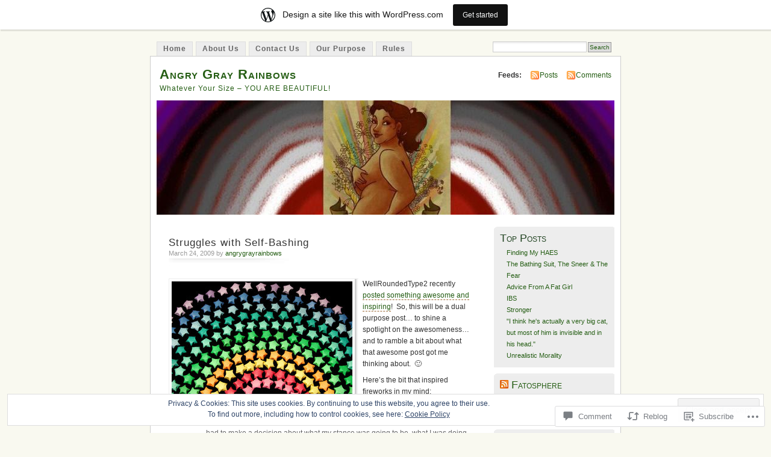

--- FILE ---
content_type: text/html; charset=UTF-8
request_url: https://angrygrayrainbows.wordpress.com/2009/03/24/struggles-with-self-bashing/
body_size: 30378
content:
<!DOCTYPE html PUBLIC "-//W3C//DTD XHTML 1.0 Transitional//EN" "http://www.w3.org/TR/xhtml1/DTD/xhtml1-transitional.dtd">
<html xmlns="http://www.w3.org/1999/xhtml" lang="en">
<head profile="http://gmpg.org/xfn/11">
<meta http-equiv="Content-Type" content="text/html; charset=UTF-8" />
<title>Struggles with Self-Bashing | Angry Gray Rainbows</title>
<link rel="pingback" href="https://angrygrayrainbows.wordpress.com/xmlrpc.php" />
<meta name='robots' content='max-image-preview:large' />
<link rel='dns-prefetch' href='//s0.wp.com' />
<link rel='dns-prefetch' href='//widgets.wp.com' />
<link rel='dns-prefetch' href='//af.pubmine.com' />
<link rel="alternate" type="application/rss+xml" title="Angry Gray Rainbows &raquo; Feed" href="https://angrygrayrainbows.wordpress.com/feed/" />
<link rel="alternate" type="application/rss+xml" title="Angry Gray Rainbows &raquo; Comments Feed" href="https://angrygrayrainbows.wordpress.com/comments/feed/" />
<link rel="alternate" type="application/rss+xml" title="Angry Gray Rainbows &raquo; Struggles with Self-Bashing Comments Feed" href="https://angrygrayrainbows.wordpress.com/2009/03/24/struggles-with-self-bashing/feed/" />
	<script type="text/javascript">
		/* <![CDATA[ */
		function addLoadEvent(func) {
			var oldonload = window.onload;
			if (typeof window.onload != 'function') {
				window.onload = func;
			} else {
				window.onload = function () {
					oldonload();
					func();
				}
			}
		}
		/* ]]> */
	</script>
	<link crossorigin='anonymous' rel='stylesheet' id='all-css-0-1' href='/_static/??-eJx9kOsKwjAMhV/IGocy8Yf4LN0Wa9YrS8rY29uKKF7Yn8BJcr5DAnNSfQyCQcBnlVw2FBhmGgwKA+YyjZZQOT2DoE9OCzKwLA63PfMG/gNGlKR7+9TgY6xlyK6YJ6yQQaXI8qXWkI4svsEP9bPeuWheBq8ni0LBqE5PUFY/O2tZFK4USBaQG/qSmnIHnurV5RvVePHn5tg27WF3avfjHWz1eqE=&cssminify=yes' type='text/css' media='all' />
<style id='wp-emoji-styles-inline-css'>

	img.wp-smiley, img.emoji {
		display: inline !important;
		border: none !important;
		box-shadow: none !important;
		height: 1em !important;
		width: 1em !important;
		margin: 0 0.07em !important;
		vertical-align: -0.1em !important;
		background: none !important;
		padding: 0 !important;
	}
/*# sourceURL=wp-emoji-styles-inline-css */
</style>
<link crossorigin='anonymous' rel='stylesheet' id='all-css-2-1' href='/wp-content/plugins/gutenberg-core/v22.2.0/build/styles/block-library/style.css?m=1764855221i&cssminify=yes' type='text/css' media='all' />
<style id='wp-block-library-inline-css'>
.has-text-align-justify {
	text-align:justify;
}
.has-text-align-justify{text-align:justify;}

/*# sourceURL=wp-block-library-inline-css */
</style><style id='global-styles-inline-css'>
:root{--wp--preset--aspect-ratio--square: 1;--wp--preset--aspect-ratio--4-3: 4/3;--wp--preset--aspect-ratio--3-4: 3/4;--wp--preset--aspect-ratio--3-2: 3/2;--wp--preset--aspect-ratio--2-3: 2/3;--wp--preset--aspect-ratio--16-9: 16/9;--wp--preset--aspect-ratio--9-16: 9/16;--wp--preset--color--black: #000000;--wp--preset--color--cyan-bluish-gray: #abb8c3;--wp--preset--color--white: #ffffff;--wp--preset--color--pale-pink: #f78da7;--wp--preset--color--vivid-red: #cf2e2e;--wp--preset--color--luminous-vivid-orange: #ff6900;--wp--preset--color--luminous-vivid-amber: #fcb900;--wp--preset--color--light-green-cyan: #7bdcb5;--wp--preset--color--vivid-green-cyan: #00d084;--wp--preset--color--pale-cyan-blue: #8ed1fc;--wp--preset--color--vivid-cyan-blue: #0693e3;--wp--preset--color--vivid-purple: #9b51e0;--wp--preset--gradient--vivid-cyan-blue-to-vivid-purple: linear-gradient(135deg,rgb(6,147,227) 0%,rgb(155,81,224) 100%);--wp--preset--gradient--light-green-cyan-to-vivid-green-cyan: linear-gradient(135deg,rgb(122,220,180) 0%,rgb(0,208,130) 100%);--wp--preset--gradient--luminous-vivid-amber-to-luminous-vivid-orange: linear-gradient(135deg,rgb(252,185,0) 0%,rgb(255,105,0) 100%);--wp--preset--gradient--luminous-vivid-orange-to-vivid-red: linear-gradient(135deg,rgb(255,105,0) 0%,rgb(207,46,46) 100%);--wp--preset--gradient--very-light-gray-to-cyan-bluish-gray: linear-gradient(135deg,rgb(238,238,238) 0%,rgb(169,184,195) 100%);--wp--preset--gradient--cool-to-warm-spectrum: linear-gradient(135deg,rgb(74,234,220) 0%,rgb(151,120,209) 20%,rgb(207,42,186) 40%,rgb(238,44,130) 60%,rgb(251,105,98) 80%,rgb(254,248,76) 100%);--wp--preset--gradient--blush-light-purple: linear-gradient(135deg,rgb(255,206,236) 0%,rgb(152,150,240) 100%);--wp--preset--gradient--blush-bordeaux: linear-gradient(135deg,rgb(254,205,165) 0%,rgb(254,45,45) 50%,rgb(107,0,62) 100%);--wp--preset--gradient--luminous-dusk: linear-gradient(135deg,rgb(255,203,112) 0%,rgb(199,81,192) 50%,rgb(65,88,208) 100%);--wp--preset--gradient--pale-ocean: linear-gradient(135deg,rgb(255,245,203) 0%,rgb(182,227,212) 50%,rgb(51,167,181) 100%);--wp--preset--gradient--electric-grass: linear-gradient(135deg,rgb(202,248,128) 0%,rgb(113,206,126) 100%);--wp--preset--gradient--midnight: linear-gradient(135deg,rgb(2,3,129) 0%,rgb(40,116,252) 100%);--wp--preset--font-size--small: 13px;--wp--preset--font-size--medium: 20px;--wp--preset--font-size--large: 36px;--wp--preset--font-size--x-large: 42px;--wp--preset--font-family--albert-sans: 'Albert Sans', sans-serif;--wp--preset--font-family--alegreya: Alegreya, serif;--wp--preset--font-family--arvo: Arvo, serif;--wp--preset--font-family--bodoni-moda: 'Bodoni Moda', serif;--wp--preset--font-family--bricolage-grotesque: 'Bricolage Grotesque', sans-serif;--wp--preset--font-family--cabin: Cabin, sans-serif;--wp--preset--font-family--chivo: Chivo, sans-serif;--wp--preset--font-family--commissioner: Commissioner, sans-serif;--wp--preset--font-family--cormorant: Cormorant, serif;--wp--preset--font-family--courier-prime: 'Courier Prime', monospace;--wp--preset--font-family--crimson-pro: 'Crimson Pro', serif;--wp--preset--font-family--dm-mono: 'DM Mono', monospace;--wp--preset--font-family--dm-sans: 'DM Sans', sans-serif;--wp--preset--font-family--dm-serif-display: 'DM Serif Display', serif;--wp--preset--font-family--domine: Domine, serif;--wp--preset--font-family--eb-garamond: 'EB Garamond', serif;--wp--preset--font-family--epilogue: Epilogue, sans-serif;--wp--preset--font-family--fahkwang: Fahkwang, sans-serif;--wp--preset--font-family--figtree: Figtree, sans-serif;--wp--preset--font-family--fira-sans: 'Fira Sans', sans-serif;--wp--preset--font-family--fjalla-one: 'Fjalla One', sans-serif;--wp--preset--font-family--fraunces: Fraunces, serif;--wp--preset--font-family--gabarito: Gabarito, system-ui;--wp--preset--font-family--ibm-plex-mono: 'IBM Plex Mono', monospace;--wp--preset--font-family--ibm-plex-sans: 'IBM Plex Sans', sans-serif;--wp--preset--font-family--ibarra-real-nova: 'Ibarra Real Nova', serif;--wp--preset--font-family--instrument-serif: 'Instrument Serif', serif;--wp--preset--font-family--inter: Inter, sans-serif;--wp--preset--font-family--josefin-sans: 'Josefin Sans', sans-serif;--wp--preset--font-family--jost: Jost, sans-serif;--wp--preset--font-family--libre-baskerville: 'Libre Baskerville', serif;--wp--preset--font-family--libre-franklin: 'Libre Franklin', sans-serif;--wp--preset--font-family--literata: Literata, serif;--wp--preset--font-family--lora: Lora, serif;--wp--preset--font-family--merriweather: Merriweather, serif;--wp--preset--font-family--montserrat: Montserrat, sans-serif;--wp--preset--font-family--newsreader: Newsreader, serif;--wp--preset--font-family--noto-sans-mono: 'Noto Sans Mono', sans-serif;--wp--preset--font-family--nunito: Nunito, sans-serif;--wp--preset--font-family--open-sans: 'Open Sans', sans-serif;--wp--preset--font-family--overpass: Overpass, sans-serif;--wp--preset--font-family--pt-serif: 'PT Serif', serif;--wp--preset--font-family--petrona: Petrona, serif;--wp--preset--font-family--piazzolla: Piazzolla, serif;--wp--preset--font-family--playfair-display: 'Playfair Display', serif;--wp--preset--font-family--plus-jakarta-sans: 'Plus Jakarta Sans', sans-serif;--wp--preset--font-family--poppins: Poppins, sans-serif;--wp--preset--font-family--raleway: Raleway, sans-serif;--wp--preset--font-family--roboto: Roboto, sans-serif;--wp--preset--font-family--roboto-slab: 'Roboto Slab', serif;--wp--preset--font-family--rubik: Rubik, sans-serif;--wp--preset--font-family--rufina: Rufina, serif;--wp--preset--font-family--sora: Sora, sans-serif;--wp--preset--font-family--source-sans-3: 'Source Sans 3', sans-serif;--wp--preset--font-family--source-serif-4: 'Source Serif 4', serif;--wp--preset--font-family--space-mono: 'Space Mono', monospace;--wp--preset--font-family--syne: Syne, sans-serif;--wp--preset--font-family--texturina: Texturina, serif;--wp--preset--font-family--urbanist: Urbanist, sans-serif;--wp--preset--font-family--work-sans: 'Work Sans', sans-serif;--wp--preset--spacing--20: 0.44rem;--wp--preset--spacing--30: 0.67rem;--wp--preset--spacing--40: 1rem;--wp--preset--spacing--50: 1.5rem;--wp--preset--spacing--60: 2.25rem;--wp--preset--spacing--70: 3.38rem;--wp--preset--spacing--80: 5.06rem;--wp--preset--shadow--natural: 6px 6px 9px rgba(0, 0, 0, 0.2);--wp--preset--shadow--deep: 12px 12px 50px rgba(0, 0, 0, 0.4);--wp--preset--shadow--sharp: 6px 6px 0px rgba(0, 0, 0, 0.2);--wp--preset--shadow--outlined: 6px 6px 0px -3px rgb(255, 255, 255), 6px 6px rgb(0, 0, 0);--wp--preset--shadow--crisp: 6px 6px 0px rgb(0, 0, 0);}:where(.is-layout-flex){gap: 0.5em;}:where(.is-layout-grid){gap: 0.5em;}body .is-layout-flex{display: flex;}.is-layout-flex{flex-wrap: wrap;align-items: center;}.is-layout-flex > :is(*, div){margin: 0;}body .is-layout-grid{display: grid;}.is-layout-grid > :is(*, div){margin: 0;}:where(.wp-block-columns.is-layout-flex){gap: 2em;}:where(.wp-block-columns.is-layout-grid){gap: 2em;}:where(.wp-block-post-template.is-layout-flex){gap: 1.25em;}:where(.wp-block-post-template.is-layout-grid){gap: 1.25em;}.has-black-color{color: var(--wp--preset--color--black) !important;}.has-cyan-bluish-gray-color{color: var(--wp--preset--color--cyan-bluish-gray) !important;}.has-white-color{color: var(--wp--preset--color--white) !important;}.has-pale-pink-color{color: var(--wp--preset--color--pale-pink) !important;}.has-vivid-red-color{color: var(--wp--preset--color--vivid-red) !important;}.has-luminous-vivid-orange-color{color: var(--wp--preset--color--luminous-vivid-orange) !important;}.has-luminous-vivid-amber-color{color: var(--wp--preset--color--luminous-vivid-amber) !important;}.has-light-green-cyan-color{color: var(--wp--preset--color--light-green-cyan) !important;}.has-vivid-green-cyan-color{color: var(--wp--preset--color--vivid-green-cyan) !important;}.has-pale-cyan-blue-color{color: var(--wp--preset--color--pale-cyan-blue) !important;}.has-vivid-cyan-blue-color{color: var(--wp--preset--color--vivid-cyan-blue) !important;}.has-vivid-purple-color{color: var(--wp--preset--color--vivid-purple) !important;}.has-black-background-color{background-color: var(--wp--preset--color--black) !important;}.has-cyan-bluish-gray-background-color{background-color: var(--wp--preset--color--cyan-bluish-gray) !important;}.has-white-background-color{background-color: var(--wp--preset--color--white) !important;}.has-pale-pink-background-color{background-color: var(--wp--preset--color--pale-pink) !important;}.has-vivid-red-background-color{background-color: var(--wp--preset--color--vivid-red) !important;}.has-luminous-vivid-orange-background-color{background-color: var(--wp--preset--color--luminous-vivid-orange) !important;}.has-luminous-vivid-amber-background-color{background-color: var(--wp--preset--color--luminous-vivid-amber) !important;}.has-light-green-cyan-background-color{background-color: var(--wp--preset--color--light-green-cyan) !important;}.has-vivid-green-cyan-background-color{background-color: var(--wp--preset--color--vivid-green-cyan) !important;}.has-pale-cyan-blue-background-color{background-color: var(--wp--preset--color--pale-cyan-blue) !important;}.has-vivid-cyan-blue-background-color{background-color: var(--wp--preset--color--vivid-cyan-blue) !important;}.has-vivid-purple-background-color{background-color: var(--wp--preset--color--vivid-purple) !important;}.has-black-border-color{border-color: var(--wp--preset--color--black) !important;}.has-cyan-bluish-gray-border-color{border-color: var(--wp--preset--color--cyan-bluish-gray) !important;}.has-white-border-color{border-color: var(--wp--preset--color--white) !important;}.has-pale-pink-border-color{border-color: var(--wp--preset--color--pale-pink) !important;}.has-vivid-red-border-color{border-color: var(--wp--preset--color--vivid-red) !important;}.has-luminous-vivid-orange-border-color{border-color: var(--wp--preset--color--luminous-vivid-orange) !important;}.has-luminous-vivid-amber-border-color{border-color: var(--wp--preset--color--luminous-vivid-amber) !important;}.has-light-green-cyan-border-color{border-color: var(--wp--preset--color--light-green-cyan) !important;}.has-vivid-green-cyan-border-color{border-color: var(--wp--preset--color--vivid-green-cyan) !important;}.has-pale-cyan-blue-border-color{border-color: var(--wp--preset--color--pale-cyan-blue) !important;}.has-vivid-cyan-blue-border-color{border-color: var(--wp--preset--color--vivid-cyan-blue) !important;}.has-vivid-purple-border-color{border-color: var(--wp--preset--color--vivid-purple) !important;}.has-vivid-cyan-blue-to-vivid-purple-gradient-background{background: var(--wp--preset--gradient--vivid-cyan-blue-to-vivid-purple) !important;}.has-light-green-cyan-to-vivid-green-cyan-gradient-background{background: var(--wp--preset--gradient--light-green-cyan-to-vivid-green-cyan) !important;}.has-luminous-vivid-amber-to-luminous-vivid-orange-gradient-background{background: var(--wp--preset--gradient--luminous-vivid-amber-to-luminous-vivid-orange) !important;}.has-luminous-vivid-orange-to-vivid-red-gradient-background{background: var(--wp--preset--gradient--luminous-vivid-orange-to-vivid-red) !important;}.has-very-light-gray-to-cyan-bluish-gray-gradient-background{background: var(--wp--preset--gradient--very-light-gray-to-cyan-bluish-gray) !important;}.has-cool-to-warm-spectrum-gradient-background{background: var(--wp--preset--gradient--cool-to-warm-spectrum) !important;}.has-blush-light-purple-gradient-background{background: var(--wp--preset--gradient--blush-light-purple) !important;}.has-blush-bordeaux-gradient-background{background: var(--wp--preset--gradient--blush-bordeaux) !important;}.has-luminous-dusk-gradient-background{background: var(--wp--preset--gradient--luminous-dusk) !important;}.has-pale-ocean-gradient-background{background: var(--wp--preset--gradient--pale-ocean) !important;}.has-electric-grass-gradient-background{background: var(--wp--preset--gradient--electric-grass) !important;}.has-midnight-gradient-background{background: var(--wp--preset--gradient--midnight) !important;}.has-small-font-size{font-size: var(--wp--preset--font-size--small) !important;}.has-medium-font-size{font-size: var(--wp--preset--font-size--medium) !important;}.has-large-font-size{font-size: var(--wp--preset--font-size--large) !important;}.has-x-large-font-size{font-size: var(--wp--preset--font-size--x-large) !important;}.has-albert-sans-font-family{font-family: var(--wp--preset--font-family--albert-sans) !important;}.has-alegreya-font-family{font-family: var(--wp--preset--font-family--alegreya) !important;}.has-arvo-font-family{font-family: var(--wp--preset--font-family--arvo) !important;}.has-bodoni-moda-font-family{font-family: var(--wp--preset--font-family--bodoni-moda) !important;}.has-bricolage-grotesque-font-family{font-family: var(--wp--preset--font-family--bricolage-grotesque) !important;}.has-cabin-font-family{font-family: var(--wp--preset--font-family--cabin) !important;}.has-chivo-font-family{font-family: var(--wp--preset--font-family--chivo) !important;}.has-commissioner-font-family{font-family: var(--wp--preset--font-family--commissioner) !important;}.has-cormorant-font-family{font-family: var(--wp--preset--font-family--cormorant) !important;}.has-courier-prime-font-family{font-family: var(--wp--preset--font-family--courier-prime) !important;}.has-crimson-pro-font-family{font-family: var(--wp--preset--font-family--crimson-pro) !important;}.has-dm-mono-font-family{font-family: var(--wp--preset--font-family--dm-mono) !important;}.has-dm-sans-font-family{font-family: var(--wp--preset--font-family--dm-sans) !important;}.has-dm-serif-display-font-family{font-family: var(--wp--preset--font-family--dm-serif-display) !important;}.has-domine-font-family{font-family: var(--wp--preset--font-family--domine) !important;}.has-eb-garamond-font-family{font-family: var(--wp--preset--font-family--eb-garamond) !important;}.has-epilogue-font-family{font-family: var(--wp--preset--font-family--epilogue) !important;}.has-fahkwang-font-family{font-family: var(--wp--preset--font-family--fahkwang) !important;}.has-figtree-font-family{font-family: var(--wp--preset--font-family--figtree) !important;}.has-fira-sans-font-family{font-family: var(--wp--preset--font-family--fira-sans) !important;}.has-fjalla-one-font-family{font-family: var(--wp--preset--font-family--fjalla-one) !important;}.has-fraunces-font-family{font-family: var(--wp--preset--font-family--fraunces) !important;}.has-gabarito-font-family{font-family: var(--wp--preset--font-family--gabarito) !important;}.has-ibm-plex-mono-font-family{font-family: var(--wp--preset--font-family--ibm-plex-mono) !important;}.has-ibm-plex-sans-font-family{font-family: var(--wp--preset--font-family--ibm-plex-sans) !important;}.has-ibarra-real-nova-font-family{font-family: var(--wp--preset--font-family--ibarra-real-nova) !important;}.has-instrument-serif-font-family{font-family: var(--wp--preset--font-family--instrument-serif) !important;}.has-inter-font-family{font-family: var(--wp--preset--font-family--inter) !important;}.has-josefin-sans-font-family{font-family: var(--wp--preset--font-family--josefin-sans) !important;}.has-jost-font-family{font-family: var(--wp--preset--font-family--jost) !important;}.has-libre-baskerville-font-family{font-family: var(--wp--preset--font-family--libre-baskerville) !important;}.has-libre-franklin-font-family{font-family: var(--wp--preset--font-family--libre-franklin) !important;}.has-literata-font-family{font-family: var(--wp--preset--font-family--literata) !important;}.has-lora-font-family{font-family: var(--wp--preset--font-family--lora) !important;}.has-merriweather-font-family{font-family: var(--wp--preset--font-family--merriweather) !important;}.has-montserrat-font-family{font-family: var(--wp--preset--font-family--montserrat) !important;}.has-newsreader-font-family{font-family: var(--wp--preset--font-family--newsreader) !important;}.has-noto-sans-mono-font-family{font-family: var(--wp--preset--font-family--noto-sans-mono) !important;}.has-nunito-font-family{font-family: var(--wp--preset--font-family--nunito) !important;}.has-open-sans-font-family{font-family: var(--wp--preset--font-family--open-sans) !important;}.has-overpass-font-family{font-family: var(--wp--preset--font-family--overpass) !important;}.has-pt-serif-font-family{font-family: var(--wp--preset--font-family--pt-serif) !important;}.has-petrona-font-family{font-family: var(--wp--preset--font-family--petrona) !important;}.has-piazzolla-font-family{font-family: var(--wp--preset--font-family--piazzolla) !important;}.has-playfair-display-font-family{font-family: var(--wp--preset--font-family--playfair-display) !important;}.has-plus-jakarta-sans-font-family{font-family: var(--wp--preset--font-family--plus-jakarta-sans) !important;}.has-poppins-font-family{font-family: var(--wp--preset--font-family--poppins) !important;}.has-raleway-font-family{font-family: var(--wp--preset--font-family--raleway) !important;}.has-roboto-font-family{font-family: var(--wp--preset--font-family--roboto) !important;}.has-roboto-slab-font-family{font-family: var(--wp--preset--font-family--roboto-slab) !important;}.has-rubik-font-family{font-family: var(--wp--preset--font-family--rubik) !important;}.has-rufina-font-family{font-family: var(--wp--preset--font-family--rufina) !important;}.has-sora-font-family{font-family: var(--wp--preset--font-family--sora) !important;}.has-source-sans-3-font-family{font-family: var(--wp--preset--font-family--source-sans-3) !important;}.has-source-serif-4-font-family{font-family: var(--wp--preset--font-family--source-serif-4) !important;}.has-space-mono-font-family{font-family: var(--wp--preset--font-family--space-mono) !important;}.has-syne-font-family{font-family: var(--wp--preset--font-family--syne) !important;}.has-texturina-font-family{font-family: var(--wp--preset--font-family--texturina) !important;}.has-urbanist-font-family{font-family: var(--wp--preset--font-family--urbanist) !important;}.has-work-sans-font-family{font-family: var(--wp--preset--font-family--work-sans) !important;}
/*# sourceURL=global-styles-inline-css */
</style>

<style id='classic-theme-styles-inline-css'>
/*! This file is auto-generated */
.wp-block-button__link{color:#fff;background-color:#32373c;border-radius:9999px;box-shadow:none;text-decoration:none;padding:calc(.667em + 2px) calc(1.333em + 2px);font-size:1.125em}.wp-block-file__button{background:#32373c;color:#fff;text-decoration:none}
/*# sourceURL=/wp-includes/css/classic-themes.min.css */
</style>
<link crossorigin='anonymous' rel='stylesheet' id='all-css-4-1' href='/_static/??-eJx9jskOwjAMRH+IYPblgPgUlMWClDqJYqf9fVxVXABxseSZefbAWIzPSTAJUDOlb/eYGHyuqDoVK6AJwhAt9kgaW3rmBfzGxqKMca5UZDY6KTYy8lCQ/3EdSrH+aVSaT8wGUM7pbd4GTCFXsE0yWZHovzDg6sG12AcYsDp9reLUmT/3qcyVLuvj4bRd7fbnTfcCmvdj7g==&cssminify=yes' type='text/css' media='all' />
<link rel='stylesheet' id='verbum-gutenberg-css-css' href='https://widgets.wp.com/verbum-block-editor/block-editor.css?ver=1738686361' media='all' />
<link crossorigin='anonymous' rel='stylesheet' id='all-css-6-1' href='/_static/??-eJx9i0EOgzAMBD9EaqFUFA6It0DkpgEnjrCjqr8HbumF0+5IM/DNxnFSTAr6wYgCuSwQg+iPmDe4Fh9OpIFKjcVkKj4kgR0XYn9eD6dV4V3kkQ2xmzVw+gPzpjnsVzrFsX09226w1vbrASUUPi4=&cssminify=yes' type='text/css' media='all' />
<link crossorigin='anonymous' rel='stylesheet' id='print-css-7-1' href='/wp-content/mu-plugins/global-print/global-print.css?m=1465851035i&cssminify=yes' type='text/css' media='print' />
<style id='jetpack-global-styles-frontend-style-inline-css'>
:root { --font-headings: unset; --font-base: unset; --font-headings-default: -apple-system,BlinkMacSystemFont,"Segoe UI",Roboto,Oxygen-Sans,Ubuntu,Cantarell,"Helvetica Neue",sans-serif; --font-base-default: -apple-system,BlinkMacSystemFont,"Segoe UI",Roboto,Oxygen-Sans,Ubuntu,Cantarell,"Helvetica Neue",sans-serif;}
/*# sourceURL=jetpack-global-styles-frontend-style-inline-css */
</style>
<link crossorigin='anonymous' rel='stylesheet' id='all-css-10-1' href='/_static/??-eJyNjcEKwjAQRH/IuFRT6kX8FNkmS5K6yQY3Qfx7bfEiXrwM82B4A49qnJRGpUHupnIPqSgs1Cq624chi6zhO5OCRryTR++fW00l7J3qDv43XVNxoOISsmEJol/wY2uR8vs3WggsM/I6uOTzMI3Hw8lOg11eUT1JKA==&cssminify=yes' type='text/css' media='all' />
<script type="text/javascript" id="jetpack_related-posts-js-extra">
/* <![CDATA[ */
var related_posts_js_options = {"post_heading":"h4"};
//# sourceURL=jetpack_related-posts-js-extra
/* ]]> */
</script>
<script type="text/javascript" id="wpcom-actionbar-placeholder-js-extra">
/* <![CDATA[ */
var actionbardata = {"siteID":"5604072","postID":"741","siteURL":"https://angrygrayrainbows.wordpress.com","xhrURL":"https://angrygrayrainbows.wordpress.com/wp-admin/admin-ajax.php","nonce":"e12cb40046","isLoggedIn":"","statusMessage":"","subsEmailDefault":"instantly","proxyScriptUrl":"https://s0.wp.com/wp-content/js/wpcom-proxy-request.js?m=1513050504i&amp;ver=20211021","shortlink":"https://wp.me/pnvSg-bX","i18n":{"followedText":"New posts from this site will now appear in your \u003Ca href=\"https://wordpress.com/reader\"\u003EReader\u003C/a\u003E","foldBar":"Collapse this bar","unfoldBar":"Expand this bar","shortLinkCopied":"Shortlink copied to clipboard."}};
//# sourceURL=wpcom-actionbar-placeholder-js-extra
/* ]]> */
</script>
<script type="text/javascript" id="jetpack-mu-wpcom-settings-js-before">
/* <![CDATA[ */
var JETPACK_MU_WPCOM_SETTINGS = {"assetsUrl":"https://s0.wp.com/wp-content/mu-plugins/jetpack-mu-wpcom-plugin/moon/jetpack_vendor/automattic/jetpack-mu-wpcom/src/build/"};
//# sourceURL=jetpack-mu-wpcom-settings-js-before
/* ]]> */
</script>
<script crossorigin='anonymous' type='text/javascript'  src='/_static/??-eJxdjd0KwjAMhV/ILHNQvRIfRbq2jNY2CU236du7gYh6dfg4f7gKOKYWqGGZQfI8RVJMoYl19zdjYSa8RXI4zjF7rCHbFjwIa9Nf6kqkLukBv4bTlskNpPLj+e+NmafP7crVW6/gslUNuhddEVyGXYCYYPJSt4lruRzPxvT9aRhMegHKMEgx'></script>
<script type="text/javascript" id="rlt-proxy-js-after">
/* <![CDATA[ */
	rltInitialize( {"token":null,"iframeOrigins":["https:\/\/widgets.wp.com"]} );
//# sourceURL=rlt-proxy-js-after
/* ]]> */
</script>
<link rel="EditURI" type="application/rsd+xml" title="RSD" href="https://angrygrayrainbows.wordpress.com/xmlrpc.php?rsd" />
<meta name="generator" content="WordPress.com" />
<link rel="canonical" href="https://angrygrayrainbows.wordpress.com/2009/03/24/struggles-with-self-bashing/" />
<link rel='shortlink' href='https://wp.me/pnvSg-bX' />
<link rel="alternate" type="application/json+oembed" href="https://public-api.wordpress.com/oembed/?format=json&amp;url=https%3A%2F%2Fangrygrayrainbows.wordpress.com%2F2009%2F03%2F24%2Fstruggles-with-self-bashing%2F&amp;for=wpcom-auto-discovery" /><link rel="alternate" type="application/xml+oembed" href="https://public-api.wordpress.com/oembed/?format=xml&amp;url=https%3A%2F%2Fangrygrayrainbows.wordpress.com%2F2009%2F03%2F24%2Fstruggles-with-self-bashing%2F&amp;for=wpcom-auto-discovery" />
<!-- Jetpack Open Graph Tags -->
<meta property="og:type" content="article" />
<meta property="og:title" content="Struggles with Self-Bashing" />
<meta property="og:url" content="https://angrygrayrainbows.wordpress.com/2009/03/24/struggles-with-self-bashing/" />
<meta property="og:description" content="WellRoundedType2 recently posted something awesome and inspiring!  So, this will be a dual purpose post&#8230; to shine a spotlight on the awesomeness&#8230; and to ramble a bit about what that awe…" />
<meta property="article:published_time" content="2009-03-24T16:52:50+00:00" />
<meta property="article:modified_time" content="2009-03-24T16:52:50+00:00" />
<meta property="og:site_name" content="Angry Gray Rainbows" />
<meta property="og:image" content="https://angrygrayrainbows.wordpress.com/files/2009/03/origami_stars_rainbow_by_kurostarsunny1.jpg" />
<meta property="og:image:width" content="300" />
<meta property="og:image:height" content="209" />
<meta property="og:image:alt" content="origami_stars_rainbow_by_kurostarsunny1" />
<meta property="og:locale" content="en_US" />
<meta property="fb:app_id" content="249643311490" />
<meta property="article:publisher" content="https://www.facebook.com/WordPresscom" />
<meta name="twitter:text:title" content="Struggles with Self-Bashing" />
<meta name="twitter:image" content="https://angrygrayrainbows.wordpress.com/files/2009/03/origami_stars_rainbow_by_kurostarsunny1.jpg?w=640" />
<meta name="twitter:image:alt" content="origami_stars_rainbow_by_kurostarsunny1" />
<meta name="twitter:card" content="summary_large_image" />

<!-- End Jetpack Open Graph Tags -->
<link rel="shortcut icon" type="image/x-icon" href="https://secure.gravatar.com/blavatar/137835bc3205820202c5ea2c7809b03a587ccfda058e47262cda861f15cad876?s=32" sizes="16x16" />
<link rel="icon" type="image/x-icon" href="https://secure.gravatar.com/blavatar/137835bc3205820202c5ea2c7809b03a587ccfda058e47262cda861f15cad876?s=32" sizes="16x16" />
<link rel="apple-touch-icon" href="https://secure.gravatar.com/blavatar/137835bc3205820202c5ea2c7809b03a587ccfda058e47262cda861f15cad876?s=114" />
<link rel='openid.server' href='https://angrygrayrainbows.wordpress.com/?openidserver=1' />
<link rel='openid.delegate' href='https://angrygrayrainbows.wordpress.com/' />
<link rel="search" type="application/opensearchdescription+xml" href="https://angrygrayrainbows.wordpress.com/osd.xml" title="Angry Gray Rainbows" />
<link rel="search" type="application/opensearchdescription+xml" href="https://s1.wp.com/opensearch.xml" title="WordPress.com" />
		<style id="wpcom-hotfix-masterbar-style">
			@media screen and (min-width: 783px) {
				#wpadminbar .quicklinks li#wp-admin-bar-my-account.with-avatar > a img {
					margin-top: 5px;
				}
			}
		</style>
		<style type="text/css">.recentcomments a{display:inline !important;padding:0 !important;margin:0 !important;}</style>		<style type="text/css">
			.recentcomments a {
				display: inline !important;
				padding: 0 !important;
				margin: 0 !important;
			}

			table.recentcommentsavatartop img.avatar, table.recentcommentsavatarend img.avatar {
				border: 0px;
				margin: 0;
			}

			table.recentcommentsavatartop a, table.recentcommentsavatarend a {
				border: 0px !important;
				background-color: transparent !important;
			}

			td.recentcommentsavatarend, td.recentcommentsavatartop {
				padding: 0px 0px 1px 0px;
				margin: 0px;
			}

			td.recentcommentstextend {
				border: none !important;
				padding: 0px 0px 2px 10px;
			}

			.rtl td.recentcommentstextend {
				padding: 0px 10px 2px 0px;
			}

			td.recentcommentstexttop {
				border: none;
				padding: 0px 0px 0px 10px;
			}

			.rtl td.recentcommentstexttop {
				padding: 0px 10px 0px 0px;
			}
		</style>
		<meta name="description" content="WellRoundedType2 recently posted something awesome and inspiring!  So, this will be a dual purpose post... to shine a spotlight on the awesomeness... and to ramble a bit about what that awesome post got me thinking about.  :) Here&#039;s the bit that inspired fireworks in my mind: I walked in, and was by a long shot&hellip;" />
<style type="text/css">
			#header h1 a,
		#header h2 {
			color: #265E15 !important;
		}
				#headerimage {
			background: url('https://angrygrayrainbows.wordpress.com/wp-content/uploads/2009/02/cropped-banner7.jpg') no-repeat;
			height: 200px;
		}
	</style>
<script type="text/javascript">
/* <![CDATA[ */
var wa_client = {}; wa_client.cmd = []; wa_client.config = { 'blog_id': 5604072, 'blog_language': 'en', 'is_wordads': false, 'hosting_type': 0, 'afp_account_id': null, 'afp_host_id': 5038568878849053, 'theme': 'pub/mistylook', '_': { 'title': 'Advertisement', 'privacy_settings': 'Privacy Settings' }, 'formats': [ 'inline', 'belowpost', 'bottom_sticky', 'sidebar_sticky_right', 'sidebar', 'gutenberg_rectangle', 'gutenberg_leaderboard', 'gutenberg_mobile_leaderboard', 'gutenberg_skyscraper' ] };
/* ]]> */
</script>
		<script type="text/javascript">

			window.doNotSellCallback = function() {

				var linkElements = [
					'a[href="https://wordpress.com/?ref=footer_blog"]',
					'a[href="https://wordpress.com/?ref=footer_website"]',
					'a[href="https://wordpress.com/?ref=vertical_footer"]',
					'a[href^="https://wordpress.com/?ref=footer_segment_"]',
				].join(',');

				var dnsLink = document.createElement( 'a' );
				dnsLink.href = 'https://wordpress.com/advertising-program-optout/';
				dnsLink.classList.add( 'do-not-sell-link' );
				dnsLink.rel = 'nofollow';
				dnsLink.style.marginLeft = '0.5em';
				dnsLink.textContent = 'Do Not Sell or Share My Personal Information';

				var creditLinks = document.querySelectorAll( linkElements );

				if ( 0 === creditLinks.length ) {
					return false;
				}

				Array.prototype.forEach.call( creditLinks, function( el ) {
					el.insertAdjacentElement( 'afterend', dnsLink );
				});

				return true;
			};

		</script>
		<script type="text/javascript">
	window.google_analytics_uacct = "UA-52447-2";
</script>

<script type="text/javascript">
	var _gaq = _gaq || [];
	_gaq.push(['_setAccount', 'UA-52447-2']);
	_gaq.push(['_gat._anonymizeIp']);
	_gaq.push(['_setDomainName', 'wordpress.com']);
	_gaq.push(['_initData']);
	_gaq.push(['_trackPageview']);

	(function() {
		var ga = document.createElement('script'); ga.type = 'text/javascript'; ga.async = true;
		ga.src = ('https:' == document.location.protocol ? 'https://ssl' : 'http://www') + '.google-analytics.com/ga.js';
		(document.getElementsByTagName('head')[0] || document.getElementsByTagName('body')[0]).appendChild(ga);
	})();
</script>
<link crossorigin='anonymous' rel='stylesheet' id='all-css-0-3' href='/_static/??-eJydzMEKwkAMBNAfcg3VSr2InyJtGsq22U1osiz+vS2oZ/E2MwwPqgaU7JQdUgnKZYrZYCbXHpd3hySS4REzwsCCi4HVqLQe0ewAvwtJxsJkgP0qxYi/p8/wL1jjOJEbuGhQsS2ZP5l27p5uTXc5n65t17TzC87EWdk=&cssminify=yes' type='text/css' media='all' />
</head>
<body id="section-index" class="wp-singular post-template-default single single-post postid-741 single-format-standard wp-theme-pubmistylook customizer-styles-applied jetpack-reblog-enabled has-marketing-bar has-marketing-bar-theme-mistylook">


<div id="navigation" class="clearfix">
		<div class="menu">
		<ul>
			<li ><a href="https://angrygrayrainbows.wordpress.com/" title="Home">Home</a></li>
			<li class="page_item page-item-2"><a href="https://angrygrayrainbows.wordpress.com/about/">About Us</a></li>
<li class="page_item page-item-1125"><a href="https://angrygrayrainbows.wordpress.com/contact-us/">Contact Us</a></li>
<li class="page_item page-item-316"><a href="https://angrygrayrainbows.wordpress.com/why-were-here-personal-touch-sticky/">Our Purpose</a></li>
<li class="page_item page-item-20"><a href="https://angrygrayrainbows.wordpress.com/rules/">Rules</a></li>
									<li class="search"><form method="get" id="searchform" action="https://angrygrayrainbows.wordpress.com"><input type="text" class="textbox" value="" name="s" id="s" /><input type="submit" id="searchsubmit" value="Search" /></form></li>
					</ul>
	</div>
</div><!-- end id:navigation -->

<div id="container">

<div id="header">
<h1><a href="https://angrygrayrainbows.wordpress.com/" title="Angry Gray Rainbows">Angry Gray Rainbows</a></h1>
<h2>Whatever Your Size &#8211; YOU ARE BEAUTIFUL!</h2>
</div><!-- end id:header -->


	
		<div id="feedarea">
	<dl>
		<dt><strong>Feeds:</strong></dt>

			<dd><a href="https://angrygrayrainbows.wordpress.com/feed/">Posts</a></dd>
	
			<dd><a href="https://angrygrayrainbows.wordpress.com/comments/feed/">Comments</a></dd>
		</dl>
	</div><!-- end id:feedarea -->
	
	<div id="headerimage">
</div><!-- end id:headerimage -->

<div id="content">
<div id="content-main">

		
						
			<div class="post-741 post type-post status-publish format-standard hentry category-body-image category-centeredness category-fat category-fat-acceptance-body-acceptance category-haes category-words tag-body-image tag-fat-acceptance tag-self-esteem tag-size-acceptance" id="post-741">
				<div class="posttitle">
					<h2>Struggles with Self-Bashing</h2>
					<p class="post-info">March 24, 2009 by <a href="https://angrygrayrainbows.wordpress.com/author/angrygrayrainbows/" title="Posts by angrygrayrainbows">angrygrayrainbows</a>  </p>
				</div>

				<div class="entry">
					<p><img data-attachment-id="740" data-permalink="https://angrygrayrainbows.wordpress.com/2009/03/24/struggles-with-self-bashing/origami_stars_rainbow_by_kurostarsunny1/" data-orig-file="https://angrygrayrainbows.wordpress.com/wp-content/uploads/2009/03/origami_stars_rainbow_by_kurostarsunny1.jpg" data-orig-size="300,209" data-comments-opened="1" data-image-meta="{&quot;aperture&quot;:&quot;0&quot;,&quot;credit&quot;:&quot;&quot;,&quot;camera&quot;:&quot;&quot;,&quot;caption&quot;:&quot;&quot;,&quot;created_timestamp&quot;:&quot;0&quot;,&quot;copyright&quot;:&quot;&quot;,&quot;focal_length&quot;:&quot;0&quot;,&quot;iso&quot;:&quot;0&quot;,&quot;shutter_speed&quot;:&quot;0&quot;,&quot;title&quot;:&quot;&quot;}" data-image-title="origami_stars_rainbow_by_kurostarsunny1" data-image-description="" data-image-caption="" data-medium-file="https://angrygrayrainbows.wordpress.com/wp-content/uploads/2009/03/origami_stars_rainbow_by_kurostarsunny1.jpg?w=300" data-large-file="https://angrygrayrainbows.wordpress.com/wp-content/uploads/2009/03/origami_stars_rainbow_by_kurostarsunny1.jpg?w=300" class="alignleft size-full wp-image-740" title="origami_stars_rainbow_by_kurostarsunny1" src="https://angrygrayrainbows.wordpress.com/wp-content/uploads/2009/03/origami_stars_rainbow_by_kurostarsunny1.jpg?w=500" alt="origami_stars_rainbow_by_kurostarsunny1"   srcset="https://angrygrayrainbows.wordpress.com/wp-content/uploads/2009/03/origami_stars_rainbow_by_kurostarsunny1.jpg 300w, https://angrygrayrainbows.wordpress.com/wp-content/uploads/2009/03/origami_stars_rainbow_by_kurostarsunny1.jpg?w=150&amp;h=105 150w" sizes="(max-width: 300px) 100vw, 300px" />WellRoundedType2 recently <a href="http://www.xanga.com/wellroundedtype2/696455184/fat--dancing--imagination---neurosis--/">posted something awesome and inspiring</a>!  So, this will be a dual purpose post&#8230; to shine a spotlight on the awesomeness&#8230; and to ramble a bit about what that awesome post got me thinking about.  🙂</p>
<p>Here&#8217;s the bit that inspired fireworks in my mind:</p>
<blockquote><p>I walked in, and was by a long shot the fattest person in the room. No one else even a little bit fat there. And I had to make a decision about what my stance was going to be, what I was doing there. I somehow came to the conclusion that I was going to dedicate the night to my own path to self-acceptance. I didn&#8217;t really think of it that clearly, it was more something like:<br />
I&#8217;m going to honor my fat tonight. This one&#8217;s going out to my fat. I&#8217;m going to dance as though I love my fat even though I&#8217;m so afraid that I look like a pathetic uncoordinated loser. I am huge-er than everyone here, so dammit, I&#8217;m going to just turn this fear I&#8217;m feeling into love.</p>
<p>And then I had an interesting thought, followed by neurotic thoughts (that&#8217;s about a normal ratio for me, one non-neurotic thought to one or more neurotic thoughts).<br />
The interesting thought was: &#8220;What if I thought of my fat being filled with love?&#8221;</p></blockquote>
<p>I absolutely adore this idea&#8230; and so I&#8217;ve modified it a bit for my own use and have been meditating on it in the hopes some of this will internalize.  </p>
<p>I do like the idea of thinking of fat filled with love and all other sorts of good things, though I have modified it, because feeling fat and bad because of it doesn&#8217;t his me so much anymore&#8230; though it does hit.  I sometimes just feel filled with incompetence&#8230; I feel filled with shame&#8230; I feel like nothing I could do could ever be anywhere near right, because I&#8217;m such an ignorant slob.  Great self-talk, right?  *headdesk*</p>
<p>I haven&#8217;t felt such strong self-hate in a while&#8230; but circumstances are exacerbating old feelings that normally I can manage pretty well.  Tomorrow my step-father is having open-heart surgery for three very clogged arteries and one clogged valve.  My mother says he has turned white and is sleeping all the time&#8230; it&#8217;s all very depressing and worrying.  It seems to be bringing out some of the worst, self-hating thoughts in my brain.</p>
<p>So&#8230;. instead of feeling full of incompetence and shame, I am visualizing my being filled with intelligence and good will and competence!  Does this mean I will never make any mistake?  No, of course not.  But, at least I may be able to minimize the amount that these kinds of unproductive thinking that too often trip me up&#8230;</p>
<p>Thank you WRT2 for the beautiful idea and post!  I so needed just that kinda thing!!!</p>
<p>Now to blow-dry my hair and make a PB&amp;J sandwich&#8230; yum!</p>
<p>&#8211;AngryGrayRainbows</p>
<div id="atatags-370373-696a9cd335260">
		<script type="text/javascript">
			__ATA = window.__ATA || {};
			__ATA.cmd = window.__ATA.cmd || [];
			__ATA.cmd.push(function() {
				__ATA.initVideoSlot('atatags-370373-696a9cd335260', {
					sectionId: '370373',
					format: 'inread'
				});
			});
		</script>
	</div><span id="wordads-inline-marker" style="display: none;"></span><div id="jp-post-flair" class="sharedaddy sd-like-enabled sd-sharing-enabled"><div class="sharedaddy sd-sharing-enabled"><div class="robots-nocontent sd-block sd-social sd-social-icon-text sd-sharing"><h3 class="sd-title">Share this:</h3><div class="sd-content"><ul><li class="share-facebook"><a rel="nofollow noopener noreferrer"
				data-shared="sharing-facebook-741"
				class="share-facebook sd-button share-icon"
				href="https://angrygrayrainbows.wordpress.com/2009/03/24/struggles-with-self-bashing/?share=facebook"
				target="_blank"
				aria-labelledby="sharing-facebook-741"
				>
				<span id="sharing-facebook-741" hidden>Share on Facebook (Opens in new window)</span>
				<span>Facebook</span>
			</a></li><li class="share-x"><a rel="nofollow noopener noreferrer"
				data-shared="sharing-x-741"
				class="share-x sd-button share-icon"
				href="https://angrygrayrainbows.wordpress.com/2009/03/24/struggles-with-self-bashing/?share=x"
				target="_blank"
				aria-labelledby="sharing-x-741"
				>
				<span id="sharing-x-741" hidden>Share on X (Opens in new window)</span>
				<span>X</span>
			</a></li><li class="share-end"></li></ul></div></div></div><div class='sharedaddy sd-block sd-like jetpack-likes-widget-wrapper jetpack-likes-widget-unloaded' id='like-post-wrapper-5604072-741-696a9cd3358d1' data-src='//widgets.wp.com/likes/index.html?ver=20260116#blog_id=5604072&amp;post_id=741&amp;origin=angrygrayrainbows.wordpress.com&amp;obj_id=5604072-741-696a9cd3358d1' data-name='like-post-frame-5604072-741-696a9cd3358d1' data-title='Like or Reblog'><div class='likes-widget-placeholder post-likes-widget-placeholder' style='height: 55px;'><span class='button'><span>Like</span></span> <span class='loading'>Loading...</span></div><span class='sd-text-color'></span><a class='sd-link-color'></a></div>
<div id='jp-relatedposts' class='jp-relatedposts' >
	<h3 class="jp-relatedposts-headline"><em>Related</em></h3>
</div></div>									</div>

				<p class="postmetadata">
					Posted in <a href="https://angrygrayrainbows.wordpress.com/category/body-image/" rel="category tag">Body Image</a>, <a href="https://angrygrayrainbows.wordpress.com/category/centeredness/" rel="category tag">Centeredness</a>, <a href="https://angrygrayrainbows.wordpress.com/category/fat/" rel="category tag">Fat</a>, <a href="https://angrygrayrainbows.wordpress.com/category/fat-acceptance-body-acceptance/" rel="category tag">Fat Acceptance / Body Acceptance</a>, <a href="https://angrygrayrainbows.wordpress.com/category/haes/" rel="category tag">HAES</a>, <a href="https://angrygrayrainbows.wordpress.com/category/words/" rel="category tag">Words</a> | Tagged <a href="https://angrygrayrainbows.wordpress.com/tag/body-image/" rel="tag">Body Image</a>, <a href="https://angrygrayrainbows.wordpress.com/tag/fat-acceptance/" rel="tag">fat acceptance</a>, <a href="https://angrygrayrainbows.wordpress.com/tag/self-esteem/" rel="tag">self-esteem</a>, <a href="https://angrygrayrainbows.wordpress.com/tag/size-acceptance/" rel="tag">size acceptance</a> | 											6 Comments									</p>
				
<!-- You can start editing here. -->

<h3 id="comments">6 Responses</h3>

	<ol class="commentlist">
			<li class="comment even thread-even depth-1" id="comment-349">
		<div id="div-comment-349">
		<div class="cmtinfo"><em> on <a href="#comment-349" title="">March 24, 2009 at 7:13 pm</a> | <a rel="nofollow" class="comment-reply-link" href="https://angrygrayrainbows.wordpress.com/2009/03/24/struggles-with-self-bashing/?replytocom=349#respond" data-commentid="349" data-postid="741" data-belowelement="div-comment-349" data-respondelement="respond" data-replyto="Reply to wellroundedtype2" aria-label="Reply to wellroundedtype2">Reply</a></em> <img referrerpolicy="no-referrer" alt='wellroundedtype2&#039;s avatar' src='https://2.gravatar.com/avatar/2e56623b2d127f248bfa32a9b3833292ae68e89a12dde963e7e6c5cd845f337c?s=48&#038;d=wavatar&#038;r=PG' srcset='https://2.gravatar.com/avatar/2e56623b2d127f248bfa32a9b3833292ae68e89a12dde963e7e6c5cd845f337c?s=48&#038;d=wavatar&#038;r=PG 1x, https://2.gravatar.com/avatar/2e56623b2d127f248bfa32a9b3833292ae68e89a12dde963e7e6c5cd845f337c?s=72&#038;d=wavatar&#038;r=PG 1.5x, https://2.gravatar.com/avatar/2e56623b2d127f248bfa32a9b3833292ae68e89a12dde963e7e6c5cd845f337c?s=96&#038;d=wavatar&#038;r=PG 2x, https://2.gravatar.com/avatar/2e56623b2d127f248bfa32a9b3833292ae68e89a12dde963e7e6c5cd845f337c?s=144&#038;d=wavatar&#038;r=PG 3x, https://2.gravatar.com/avatar/2e56623b2d127f248bfa32a9b3833292ae68e89a12dde963e7e6c5cd845f337c?s=192&#038;d=wavatar&#038;r=PG 4x' class='avatar avatar-48' height='48' width='48' decoding='async' /> <cite><a href="http://www.xanga.com/wellroundedtype2" class="url" rel="ugc external nofollow">wellroundedtype2</a></cite></div>
						<p>You are very welcome! You have inspired me countless times. It&#8217;s so great to feel I&#8217;m not alone on this journey.</p>
<p>Isn&#8217;t it amazing how at times the negative self-chatter is not there, and then it is? And often, due to circumstances beyond our control?</p>
<p>I think that taking on the self talk by tapping into defiant positive thinking is a wonderful idea.</p>
<p>The upcoming surgery is understandably worrisome but I wonder if in some crazy mixed up way, the negative self-talk is reassuring, or at least familiar. I find that sometimes the negative talk amps up in the face of uncertainty. Like a familiar old song. Also, it&#8217;s hard to feel competent in the face of something you have no control over. No one is &#8220;competent&#8221; in the face of such things, it&#8217;s impossible. What is in your control, to some degree, is how you treat yourself. I&#8217;ve been through my share of situations where I&#8217;ve had little or no control and I&#8217;m starting to learn that what I need to do is to treat myself with extra niceness and compassion at these times.</p>
<p>Sounds like that&#8217;s what you are doing.</p>
			<br style="clear: both" />
		</div>
<ul class="children">
		<li class="comment byuser comment-author-angrygrayrainbows bypostauthor odd alt depth-2" id="comment-357">
		<div id="div-comment-357">
		<div class="cmtinfo"><em> on <a href="#comment-357" title="">March 25, 2009 at 7:04 am</a> | <a rel="nofollow" class="comment-reply-link" href="https://angrygrayrainbows.wordpress.com/2009/03/24/struggles-with-self-bashing/?replytocom=357#respond" data-commentid="357" data-postid="741" data-belowelement="div-comment-357" data-respondelement="respond" data-replyto="Reply to angrygrayrainbows" aria-label="Reply to angrygrayrainbows">Reply</a></em> <img referrerpolicy="no-referrer" alt='angrygrayrainbows&#039;s avatar' src='https://2.gravatar.com/avatar/53000bc594d8cb09d0ed9b91a7214e5f08a928d918818e3bb003560b2395fe27?s=48&#038;d=wavatar&#038;r=PG' srcset='https://2.gravatar.com/avatar/53000bc594d8cb09d0ed9b91a7214e5f08a928d918818e3bb003560b2395fe27?s=48&#038;d=wavatar&#038;r=PG 1x, https://2.gravatar.com/avatar/53000bc594d8cb09d0ed9b91a7214e5f08a928d918818e3bb003560b2395fe27?s=72&#038;d=wavatar&#038;r=PG 1.5x, https://2.gravatar.com/avatar/53000bc594d8cb09d0ed9b91a7214e5f08a928d918818e3bb003560b2395fe27?s=96&#038;d=wavatar&#038;r=PG 2x, https://2.gravatar.com/avatar/53000bc594d8cb09d0ed9b91a7214e5f08a928d918818e3bb003560b2395fe27?s=144&#038;d=wavatar&#038;r=PG 3x, https://2.gravatar.com/avatar/53000bc594d8cb09d0ed9b91a7214e5f08a928d918818e3bb003560b2395fe27?s=192&#038;d=wavatar&#038;r=PG 4x' class='avatar avatar-48' height='48' width='48' decoding='async' /> <cite>angrygrayrainbows</cite></div>
						<p>Oooo&#8230; interesting point about the negative self-talk being something familiar.  It definitely rings true to me that in feeling insecure about my step-father (who raised me) that I may in some ways cling to the familiar to try to comfort myself&#8230; even if the familiar is this horrible self-talk.  </p>
<p>Hmmm&#8230; you&#8217;re right.  No one is competent in such situations.  I&#8217;ve been somehow expecting myself to be though&#8230; the brain is such a funny thing.  </p>
<p>Today is the big day, so I&#8217;m going to try to be extra vigilant in taking good care of myself.  Yesterday taking care of myself meant not leaving the recliner&#8230; but today I feel like taking care of myself might have more to do with washing some dishes&#8230; they are piling up everywhere.  Sometimes a slightly tidier house makes the world feel like a safer place to me&#8230;</p>
			<br style="clear: both" />
		</div>
</li><!-- #comment-## -->
</ul><!-- .children -->
</li><!-- #comment-## -->
		<li class="comment byuser comment-author-meowser even thread-odd thread-alt depth-1" id="comment-353">
		<div id="div-comment-353">
		<div class="cmtinfo"><em> on <a href="#comment-353" title="">March 24, 2009 at 11:18 pm</a> | <a rel="nofollow" class="comment-reply-link" href="https://angrygrayrainbows.wordpress.com/2009/03/24/struggles-with-self-bashing/?replytocom=353#respond" data-commentid="353" data-postid="741" data-belowelement="div-comment-353" data-respondelement="respond" data-replyto="Reply to meowser" aria-label="Reply to meowser">Reply</a></em> <img referrerpolicy="no-referrer" alt='meowser&#039;s avatar' src='https://1.gravatar.com/avatar/ddb30a92e9a9dcd272da804511aa624d23068e001a8651c247051fd3f5273fc6?s=48&#038;d=wavatar&#038;r=PG' srcset='https://1.gravatar.com/avatar/ddb30a92e9a9dcd272da804511aa624d23068e001a8651c247051fd3f5273fc6?s=48&#038;d=wavatar&#038;r=PG 1x, https://1.gravatar.com/avatar/ddb30a92e9a9dcd272da804511aa624d23068e001a8651c247051fd3f5273fc6?s=72&#038;d=wavatar&#038;r=PG 1.5x, https://1.gravatar.com/avatar/ddb30a92e9a9dcd272da804511aa624d23068e001a8651c247051fd3f5273fc6?s=96&#038;d=wavatar&#038;r=PG 2x, https://1.gravatar.com/avatar/ddb30a92e9a9dcd272da804511aa624d23068e001a8651c247051fd3f5273fc6?s=144&#038;d=wavatar&#038;r=PG 3x, https://1.gravatar.com/avatar/ddb30a92e9a9dcd272da804511aa624d23068e001a8651c247051fd3f5273fc6?s=192&#038;d=wavatar&#038;r=PG 4x' class='avatar avatar-48' height='48' width='48' loading='lazy' decoding='async' /> <cite><a href="http://fatfu.wordpress.com" class="url" rel="ugc external nofollow">meowser</a></cite></div>
						<p>In case it helps, my boyfriend&#8217;s kids&#8217; step-grandfather (not sure how else to describe that relationship) just had a very similar surgery (triple bypass and valve replacement) at around age 70, and just five days later, he looked and sounded like a new man.  They really can do amazing things in the operating room.</p>
			<br style="clear: both" />
		</div>
<ul class="children">
		<li class="comment byuser comment-author-angrygrayrainbows bypostauthor odd alt depth-2" id="comment-356">
		<div id="div-comment-356">
		<div class="cmtinfo"><em> on <a href="#comment-356" title="">March 25, 2009 at 7:00 am</a> | <a rel="nofollow" class="comment-reply-link" href="https://angrygrayrainbows.wordpress.com/2009/03/24/struggles-with-self-bashing/?replytocom=356#respond" data-commentid="356" data-postid="741" data-belowelement="div-comment-356" data-respondelement="respond" data-replyto="Reply to angrygrayrainbows" aria-label="Reply to angrygrayrainbows">Reply</a></em> <img referrerpolicy="no-referrer" alt='angrygrayrainbows&#039;s avatar' src='https://2.gravatar.com/avatar/53000bc594d8cb09d0ed9b91a7214e5f08a928d918818e3bb003560b2395fe27?s=48&#038;d=wavatar&#038;r=PG' srcset='https://2.gravatar.com/avatar/53000bc594d8cb09d0ed9b91a7214e5f08a928d918818e3bb003560b2395fe27?s=48&#038;d=wavatar&#038;r=PG 1x, https://2.gravatar.com/avatar/53000bc594d8cb09d0ed9b91a7214e5f08a928d918818e3bb003560b2395fe27?s=72&#038;d=wavatar&#038;r=PG 1.5x, https://2.gravatar.com/avatar/53000bc594d8cb09d0ed9b91a7214e5f08a928d918818e3bb003560b2395fe27?s=96&#038;d=wavatar&#038;r=PG 2x, https://2.gravatar.com/avatar/53000bc594d8cb09d0ed9b91a7214e5f08a928d918818e3bb003560b2395fe27?s=144&#038;d=wavatar&#038;r=PG 3x, https://2.gravatar.com/avatar/53000bc594d8cb09d0ed9b91a7214e5f08a928d918818e3bb003560b2395fe27?s=192&#038;d=wavatar&#038;r=PG 4x' class='avatar avatar-48' height='48' width='48' loading='lazy' decoding='async' /> <cite>angrygrayrainbows</cite></div>
						<p>Meowser, Thank you SO MUCH for sharing that story&#8230; I really needed to hear it and garner some hope for my step-father&#8217;s situation.  I hope he can be so lucky as this 70 yr old you know about!!!!</p>
			<br style="clear: both" />
		</div>
</li><!-- #comment-## -->
		<li class="comment even depth-2" id="comment-360">
		<div id="div-comment-360">
		<div class="cmtinfo"><em> on <a href="#comment-360" title="">March 25, 2009 at 10:14 am</a> | <a rel="nofollow" class="comment-reply-link" href="https://angrygrayrainbows.wordpress.com/2009/03/24/struggles-with-self-bashing/?replytocom=360#respond" data-commentid="360" data-postid="741" data-belowelement="div-comment-360" data-respondelement="respond" data-replyto="Reply to wellroundedtype2" aria-label="Reply to wellroundedtype2">Reply</a></em> <img referrerpolicy="no-referrer" alt='wellroundedtype2&#039;s avatar' src='https://2.gravatar.com/avatar/2e56623b2d127f248bfa32a9b3833292ae68e89a12dde963e7e6c5cd845f337c?s=48&#038;d=wavatar&#038;r=PG' srcset='https://2.gravatar.com/avatar/2e56623b2d127f248bfa32a9b3833292ae68e89a12dde963e7e6c5cd845f337c?s=48&#038;d=wavatar&#038;r=PG 1x, https://2.gravatar.com/avatar/2e56623b2d127f248bfa32a9b3833292ae68e89a12dde963e7e6c5cd845f337c?s=72&#038;d=wavatar&#038;r=PG 1.5x, https://2.gravatar.com/avatar/2e56623b2d127f248bfa32a9b3833292ae68e89a12dde963e7e6c5cd845f337c?s=96&#038;d=wavatar&#038;r=PG 2x, https://2.gravatar.com/avatar/2e56623b2d127f248bfa32a9b3833292ae68e89a12dde963e7e6c5cd845f337c?s=144&#038;d=wavatar&#038;r=PG 3x, https://2.gravatar.com/avatar/2e56623b2d127f248bfa32a9b3833292ae68e89a12dde963e7e6c5cd845f337c?s=192&#038;d=wavatar&#038;r=PG 4x' class='avatar avatar-48' height='48' width='48' loading='lazy' decoding='async' /> <cite><a href="http://www.xanga.com/wellroundedtype2" class="url" rel="ugc external nofollow">wellroundedtype2</a></cite></div>
						<p>I agree with Meowser &#8212; they can do amazing things &#8212; quality of life can be much better after the heart starts getting what it needs.</p>
			<br style="clear: both" />
		</div>
</li><!-- #comment-## -->
</ul><!-- .children -->
</li><!-- #comment-## -->
		<li class="pingback odd alt thread-even depth-1" id="comment-371">
		<div id="div-comment-371">
		<div class="cmtinfo"><em> on <a href="#comment-371" title="">March 26, 2009 at 11:16 am</a> | <a rel="nofollow" class="comment-reply-link" href="https://angrygrayrainbows.wordpress.com/2009/03/24/struggles-with-self-bashing/?replytocom=371#respond" data-commentid="371" data-postid="741" data-belowelement="div-comment-371" data-respondelement="respond" data-replyto="Reply to &#8220;I am Capable&#8221;? &laquo; Angry Gray Rainbows" aria-label="Reply to &#8220;I am Capable&#8221;? &laquo; Angry Gray Rainbows">Reply</a></em> <img referrerpolicy="no-referrer" alt='Unknown&#039;s avatar' src='https://secure.gravatar.com/blavatar/137835bc3205820202c5ea2c7809b03a587ccfda058e47262cda861f15cad876?s=48' srcset='https://secure.gravatar.com/blavatar/137835bc3205820202c5ea2c7809b03a587ccfda058e47262cda861f15cad876?s=48 1x, https://secure.gravatar.com/blavatar/137835bc3205820202c5ea2c7809b03a587ccfda058e47262cda861f15cad876?s=72 1.5x, https://secure.gravatar.com/blavatar/137835bc3205820202c5ea2c7809b03a587ccfda058e47262cda861f15cad876?s=96 2x, https://secure.gravatar.com/blavatar/137835bc3205820202c5ea2c7809b03a587ccfda058e47262cda861f15cad876?s=144 3x, https://secure.gravatar.com/blavatar/137835bc3205820202c5ea2c7809b03a587ccfda058e47262cda861f15cad876?s=192 4x' class='avatar avatar-48' height='48' width='48' loading='lazy' decoding='async' /> <cite><a href="https://angrygrayrainbows.wordpress.com/2009/03/26/i-am-capable/" class="url" rel="ugc">&#8220;I am Capable&#8221;? &laquo; Angry Gray Rainbows</a></cite></div>
						<p>[&#8230;] March 26, 2009 by angrygrayrainbows    I&#8217;ve been working on finding the feeling of being capable in myself, since WRT2 wrote her brillaince about visualizing being full of love&#8230; my original call-0ut of her lovely post and my own rumination on the topic is here. [&#8230;]</p>
			<br style="clear: both" />
		</div>
</li><!-- #comment-## -->
	</ol>

	<div class="navigation">
		<div class="alignleft"></div>
		<div class="alignright"></div>
	</div>
	<br />

  <div class="post-content">
<p>
	<span class="commentsfeed"><a href="https://angrygrayrainbows.wordpress.com/2009/03/24/struggles-with-self-bashing/feed/">Comments RSS</a></span>
</p>
</div>


	<div id="respond" class="comment-respond">
		<h3 id="reply-title" class="comment-reply-title">Leave a comment <small><a rel="nofollow" id="cancel-comment-reply-link" href="/2009/03/24/struggles-with-self-bashing/#respond" style="display:none;">Cancel reply</a></small></h3><form action="https://angrygrayrainbows.wordpress.com/wp-comments-post.php" method="post" id="commentform" class="comment-form">


<div class="comment-form__verbum transparent"></div><div class="verbum-form-meta"><input type='hidden' name='comment_post_ID' value='741' id='comment_post_ID' />
<input type='hidden' name='comment_parent' id='comment_parent' value='0' />

			<input type="hidden" name="highlander_comment_nonce" id="highlander_comment_nonce" value="6b7e902cc5" />
			<input type="hidden" name="verbum_show_subscription_modal" value="" /></div><p style="display: none;"><input type="hidden" id="akismet_comment_nonce" name="akismet_comment_nonce" value="62e8799df6" /></p><p style="display: none !important;" class="akismet-fields-container" data-prefix="ak_"><label>&#916;<textarea name="ak_hp_textarea" cols="45" rows="8" maxlength="100"></textarea></label><input type="hidden" id="ak_js_1" name="ak_js" value="224"/><script type="text/javascript">
/* <![CDATA[ */
document.getElementById( "ak_js_1" ).setAttribute( "value", ( new Date() ).getTime() );
/* ]]> */
</script>
</p></form>	</div><!-- #respond -->
	
			</div>

		
		<p align="center"></p>

	</div><!-- end id:content-main -->
<div id="sidebar">
<ul>
<li class="sidebox"><h2>Top Posts</h2><ul><li><a href="https://angrygrayrainbows.wordpress.com/2011/08/29/finding-my-haes/" class="bump-view" data-bump-view="tp">Finding My HAES</a></li><li><a href="https://angrygrayrainbows.wordpress.com/2011/08/24/the-bathing-suit-the-sneer-the-fear/" class="bump-view" data-bump-view="tp">The Bathing Suit, The Sneer &amp; The Fear</a></li><li><a href="https://angrygrayrainbows.wordpress.com/2011/06/23/advice-from-a-fat-girl/" class="bump-view" data-bump-view="tp">Advice From A Fat Girl</a></li><li><a href="https://angrygrayrainbows.wordpress.com/2011/06/09/ibs/" class="bump-view" data-bump-view="tp">IBS</a></li><li><a href="https://angrygrayrainbows.wordpress.com/2011/06/02/stronger/" class="bump-view" data-bump-view="tp">Stronger</a></li><li><a href="https://angrygrayrainbows.wordpress.com/2011/01/27/%ef%bb%bf%ef%bb%bf%ef%bb%bfi-think-hes-actually-a-very-big-cat-but-most-of-him-is-invisible-and-in-his-head/" class="bump-view" data-bump-view="tp">&quot;﻿﻿﻿I think he&#039;s actually a very big cat, but most of him is invisible and in his head.&quot; </a></li><li><a href="https://angrygrayrainbows.wordpress.com/2011/01/27/unrealistic-morality/" class="bump-view" data-bump-view="tp">Unrealistic Morality</a></li></ul></li><li class="sidebox"><h2><a class="rsswidget" href="https://www.google.com/reader/about/" title="Syndicate this content"><img style="background: orange; color: white; border: none;" width="14" height="14" src="https://s.wordpress.com/wp-includes/images/rss.png?m=1354137473i" alt="RSS" /></a> <a class="rsswidget" href="" title="">Fatosphere</a></h2><ul><li>An error has occurred; the feed is probably down. Try again later.</li></ul></li><li class="sidebox"><h2><a class="rsswidget" href="//www.google.com/css/maia.css" title="Syndicate this content"><img style="background: orange; color: white; border: none;" width="14" height="14" src="https://s.wordpress.com/wp-includes/images/rss.png?m=1354137473i" alt="RSS" /></a> <a class="rsswidget" href="" title="">Fat Liberation Feed</a></h2><ul><li>An error has occurred; the feed is probably down. Try again later.</li></ul></li><li class="sidebox"><h2><a class="rsswidget" href="//www.google.com/css/maia.css" title="Syndicate this content"><img style="background: orange; color: white; border: none;" width="14" height="14" src="https://s.wordpress.com/wp-includes/images/rss.png?m=1354137473i" alt="RSS" /></a> <a class="rsswidget" href="" title="">Fat Chat Feed</a></h2><ul><li>An error has occurred; the feed is probably down. Try again later.</li></ul></li><li class="sidebox"><h2>Recent Comments</h2>				<table class="recentcommentsavatar" cellspacing="0" cellpadding="0" border="0">
					<tr><td title="inge" class="recentcommentsavatartop" style="height:48px; width:48px;"><img referrerpolicy="no-referrer" alt='inge&#039;s avatar' src='https://2.gravatar.com/avatar/5eda4a44f6e1362b8faebdb6bf37e484ff5a1be1f90ab2b051b829cc042f760e?s=48&#038;d=wavatar&#038;r=PG' srcset='https://2.gravatar.com/avatar/5eda4a44f6e1362b8faebdb6bf37e484ff5a1be1f90ab2b051b829cc042f760e?s=48&#038;d=wavatar&#038;r=PG 1x, https://2.gravatar.com/avatar/5eda4a44f6e1362b8faebdb6bf37e484ff5a1be1f90ab2b051b829cc042f760e?s=72&#038;d=wavatar&#038;r=PG 1.5x, https://2.gravatar.com/avatar/5eda4a44f6e1362b8faebdb6bf37e484ff5a1be1f90ab2b051b829cc042f760e?s=96&#038;d=wavatar&#038;r=PG 2x, https://2.gravatar.com/avatar/5eda4a44f6e1362b8faebdb6bf37e484ff5a1be1f90ab2b051b829cc042f760e?s=144&#038;d=wavatar&#038;r=PG 3x, https://2.gravatar.com/avatar/5eda4a44f6e1362b8faebdb6bf37e484ff5a1be1f90ab2b051b829cc042f760e?s=192&#038;d=wavatar&#038;r=PG 4x' class='avatar avatar-48' height='48' width='48' loading='lazy' decoding='async' /></td><td class="recentcommentstexttop" style="">inge on <a href="https://angrygrayrainbows.wordpress.com/2011/08/29/finding-my-haes/#comment-3367">Finding My HAES</a></td></tr><tr><td title="G" class="recentcommentsavatarend" style="height:48px; width:48px;"><a href="http://runningwhilefat.wordpress.com" rel="nofollow"><img referrerpolicy="no-referrer" alt='G&#039;s avatar' src='https://0.gravatar.com/avatar/0284975a4c4acdac159b0e74e4aa1e852ef674974c45583fc6f89bc1b6f123c4?s=48&#038;d=wavatar&#038;r=PG' srcset='https://0.gravatar.com/avatar/0284975a4c4acdac159b0e74e4aa1e852ef674974c45583fc6f89bc1b6f123c4?s=48&#038;d=wavatar&#038;r=PG 1x, https://0.gravatar.com/avatar/0284975a4c4acdac159b0e74e4aa1e852ef674974c45583fc6f89bc1b6f123c4?s=72&#038;d=wavatar&#038;r=PG 1.5x, https://0.gravatar.com/avatar/0284975a4c4acdac159b0e74e4aa1e852ef674974c45583fc6f89bc1b6f123c4?s=96&#038;d=wavatar&#038;r=PG 2x, https://0.gravatar.com/avatar/0284975a4c4acdac159b0e74e4aa1e852ef674974c45583fc6f89bc1b6f123c4?s=144&#038;d=wavatar&#038;r=PG 3x, https://0.gravatar.com/avatar/0284975a4c4acdac159b0e74e4aa1e852ef674974c45583fc6f89bc1b6f123c4?s=192&#038;d=wavatar&#038;r=PG 4x' class='avatar avatar-48' height='48' width='48' loading='lazy' decoding='async' /></a></td><td class="recentcommentstextend" style=""><a href="http://runningwhilefat.wordpress.com" rel="nofollow">G</a> on <a href="https://angrygrayrainbows.wordpress.com/2011/08/29/finding-my-haes/#comment-3366">Finding My HAES</a></td></tr><tr><td title="angrygrayrainbows" class="recentcommentsavatarend" style="height:48px; width:48px;"><a href="http://" rel="nofollow"><img referrerpolicy="no-referrer" alt='angrygrayrainbows&#039;s avatar' src='https://2.gravatar.com/avatar/53000bc594d8cb09d0ed9b91a7214e5f08a928d918818e3bb003560b2395fe27?s=48&#038;d=wavatar&#038;r=PG' srcset='https://2.gravatar.com/avatar/53000bc594d8cb09d0ed9b91a7214e5f08a928d918818e3bb003560b2395fe27?s=48&#038;d=wavatar&#038;r=PG 1x, https://2.gravatar.com/avatar/53000bc594d8cb09d0ed9b91a7214e5f08a928d918818e3bb003560b2395fe27?s=72&#038;d=wavatar&#038;r=PG 1.5x, https://2.gravatar.com/avatar/53000bc594d8cb09d0ed9b91a7214e5f08a928d918818e3bb003560b2395fe27?s=96&#038;d=wavatar&#038;r=PG 2x, https://2.gravatar.com/avatar/53000bc594d8cb09d0ed9b91a7214e5f08a928d918818e3bb003560b2395fe27?s=144&#038;d=wavatar&#038;r=PG 3x, https://2.gravatar.com/avatar/53000bc594d8cb09d0ed9b91a7214e5f08a928d918818e3bb003560b2395fe27?s=192&#038;d=wavatar&#038;r=PG 4x' class='avatar avatar-48' height='48' width='48' loading='lazy' decoding='async' /></a></td><td class="recentcommentstextend" style=""><a href="http://" rel="nofollow">angrygrayrainbows</a> on <a href="https://angrygrayrainbows.wordpress.com/2011/08/29/finding-my-haes/#comment-3365">Finding My HAES</a></td></tr><tr><td title="angrygrayrainbows" class="recentcommentsavatarend" style="height:48px; width:48px;"><a href="http://" rel="nofollow"><img referrerpolicy="no-referrer" alt='angrygrayrainbows&#039;s avatar' src='https://2.gravatar.com/avatar/53000bc594d8cb09d0ed9b91a7214e5f08a928d918818e3bb003560b2395fe27?s=48&#038;d=wavatar&#038;r=PG' srcset='https://2.gravatar.com/avatar/53000bc594d8cb09d0ed9b91a7214e5f08a928d918818e3bb003560b2395fe27?s=48&#038;d=wavatar&#038;r=PG 1x, https://2.gravatar.com/avatar/53000bc594d8cb09d0ed9b91a7214e5f08a928d918818e3bb003560b2395fe27?s=72&#038;d=wavatar&#038;r=PG 1.5x, https://2.gravatar.com/avatar/53000bc594d8cb09d0ed9b91a7214e5f08a928d918818e3bb003560b2395fe27?s=96&#038;d=wavatar&#038;r=PG 2x, https://2.gravatar.com/avatar/53000bc594d8cb09d0ed9b91a7214e5f08a928d918818e3bb003560b2395fe27?s=144&#038;d=wavatar&#038;r=PG 3x, https://2.gravatar.com/avatar/53000bc594d8cb09d0ed9b91a7214e5f08a928d918818e3bb003560b2395fe27?s=192&#038;d=wavatar&#038;r=PG 4x' class='avatar avatar-48' height='48' width='48' loading='lazy' decoding='async' /></a></td><td class="recentcommentstextend" style=""><a href="http://" rel="nofollow">angrygrayrainbows</a> on <a href="https://angrygrayrainbows.wordpress.com/2011/08/29/finding-my-haes/#comment-3364">Finding My HAES</a></td></tr><tr><td title="angrygrayrainbows" class="recentcommentsavatarend" style="height:48px; width:48px;"><a href="http://" rel="nofollow"><img referrerpolicy="no-referrer" alt='angrygrayrainbows&#039;s avatar' src='https://2.gravatar.com/avatar/53000bc594d8cb09d0ed9b91a7214e5f08a928d918818e3bb003560b2395fe27?s=48&#038;d=wavatar&#038;r=PG' srcset='https://2.gravatar.com/avatar/53000bc594d8cb09d0ed9b91a7214e5f08a928d918818e3bb003560b2395fe27?s=48&#038;d=wavatar&#038;r=PG 1x, https://2.gravatar.com/avatar/53000bc594d8cb09d0ed9b91a7214e5f08a928d918818e3bb003560b2395fe27?s=72&#038;d=wavatar&#038;r=PG 1.5x, https://2.gravatar.com/avatar/53000bc594d8cb09d0ed9b91a7214e5f08a928d918818e3bb003560b2395fe27?s=96&#038;d=wavatar&#038;r=PG 2x, https://2.gravatar.com/avatar/53000bc594d8cb09d0ed9b91a7214e5f08a928d918818e3bb003560b2395fe27?s=144&#038;d=wavatar&#038;r=PG 3x, https://2.gravatar.com/avatar/53000bc594d8cb09d0ed9b91a7214e5f08a928d918818e3bb003560b2395fe27?s=192&#038;d=wavatar&#038;r=PG 4x' class='avatar avatar-48' height='48' width='48' loading='lazy' decoding='async' /></a></td><td class="recentcommentstextend" style=""><a href="http://" rel="nofollow">angrygrayrainbows</a> on <a href="https://angrygrayrainbows.wordpress.com/2011/08/24/the-bathing-suit-the-sneer-the-fear/#comment-3363">The Bathing Suit, The Sneer&hellip;</a></td></tr>				</table>
				</li><li id="linkcat-2200" class="linkcat widget sidebox"><h2>Links</h2>
	<ul class='xoxo blogroll'>
<li><a href="http://adayinthefatlife.wordpress.com/">A Day In The Fat Life</a></li>
<li><a href="https://angrygrayrainbows.wordpress.com/about/rules/">Angry Gray Rainbows Rules</a></li>
<li><a href="http://www.bfdblog.com/">Big Fat Deal</a></li>
<li><a href="http://bigfatdelicious.blogspot.com/" title="My Hero">Big Fat Delicious</a></li>
<li><a href="http://biglibertyblog.com">Big Liberty</a></li>
<li><a href="http://lovemeformexox.wordpress.com/">Diary of a Fat Teenager</a></li>
<li><a href="http://tiffabee.wordpress.com/">Eat a Cheeseburger</a></li>
<li><a href="http://eatingmycake.com/">Eating My Cake</a></li>
<li><a href="http://fatrantblog.wordpress.com/">Fat Rant (Joy Nash)</a></li>
<li><a href="http://fatfu.wordpress.com/">FatFu</a></li>
<li><a href="http://harrietbrown.blogspot.com/">Feed Me! (Harriet Brown)</a></li>
<li><a href="http://fathealth.wordpress.com/" title="First Do No Harm">First Do No Harm</a></li>
<li><a href="http://www.nokillnetwork.org/d/Illinois" title="Junkfood Science">Junkfood Science</a></li>
<li><a href="http://www.toilgirls.com/">Les Toil &#8211; Big Beautiful Pin-Up Gallery</a></li>
<li><a href="http://www.deviantart.com">Most AGR Post Pics Are From: DeviantArt</a></li>
<li><a href="http://peggynature.wordpress.com/">Mouthfeel: The Story of Fat</a></li>
<li><a href="http://roundshape.wordpress.com/">Round Shape</a></li>
<li><a href="http://suethsayings.blogspot.com/" title="SuethSayings">SuethSayings</a></li>
<li><a href="http://intbride.blogspot.com/" title="The Introverted Wife">The Introverted Wife</a></li>
<li><a href="http://www.therotund.com">The Rotund</a></li>
<li><a href="http://zaftigchicks.wordpress.com/" title="Two Zaftig Chicks">Two Zaftig Chicks</a></li>
<li><a href="http://www.xanga.com/wellroundedtype2">Well Rounded Type2</a></li>
<li><a href="http://wordpress.com/">WordPress.com</a></li>
<li><a href="http://wordpress.org/">WordPress.org</a></li>

	</ul>
</li>
<li class="sidebox"><h2>Pages</h2>
			<ul>
				<li class="page_item page-item-2"><a href="https://angrygrayrainbows.wordpress.com/about/">About Us</a></li>
<li class="page_item page-item-1125"><a href="https://angrygrayrainbows.wordpress.com/contact-us/">Contact Us</a></li>
<li class="page_item page-item-316"><a href="https://angrygrayrainbows.wordpress.com/why-were-here-personal-touch-sticky/">Our Purpose</a></li>
<li class="page_item page-item-20"><a href="https://angrygrayrainbows.wordpress.com/rules/">Rules</a></li>
			</ul>

			</li><li class="sidebox"><div id="calendar_wrap" class="calendar_wrap"><table id="wp-calendar" class="wp-calendar-table">
	<caption>March 2009</caption>
	<thead>
	<tr>
		<th scope="col" aria-label="Monday">M</th>
		<th scope="col" aria-label="Tuesday">T</th>
		<th scope="col" aria-label="Wednesday">W</th>
		<th scope="col" aria-label="Thursday">T</th>
		<th scope="col" aria-label="Friday">F</th>
		<th scope="col" aria-label="Saturday">S</th>
		<th scope="col" aria-label="Sunday">S</th>
	</tr>
	</thead>
	<tbody>
	<tr>
		<td colspan="6" class="pad">&nbsp;</td><td><a href="https://angrygrayrainbows.wordpress.com/2009/03/01/" aria-label="Posts published on March 1, 2009">1</a></td>
	</tr>
	<tr>
		<td>2</td><td><a href="https://angrygrayrainbows.wordpress.com/2009/03/03/" aria-label="Posts published on March 3, 2009">3</a></td><td><a href="https://angrygrayrainbows.wordpress.com/2009/03/04/" aria-label="Posts published on March 4, 2009">4</a></td><td>5</td><td><a href="https://angrygrayrainbows.wordpress.com/2009/03/06/" aria-label="Posts published on March 6, 2009">6</a></td><td><a href="https://angrygrayrainbows.wordpress.com/2009/03/07/" aria-label="Posts published on March 7, 2009">7</a></td><td><a href="https://angrygrayrainbows.wordpress.com/2009/03/08/" aria-label="Posts published on March 8, 2009">8</a></td>
	</tr>
	<tr>
		<td><a href="https://angrygrayrainbows.wordpress.com/2009/03/09/" aria-label="Posts published on March 9, 2009">9</a></td><td><a href="https://angrygrayrainbows.wordpress.com/2009/03/10/" aria-label="Posts published on March 10, 2009">10</a></td><td><a href="https://angrygrayrainbows.wordpress.com/2009/03/11/" aria-label="Posts published on March 11, 2009">11</a></td><td><a href="https://angrygrayrainbows.wordpress.com/2009/03/12/" aria-label="Posts published on March 12, 2009">12</a></td><td><a href="https://angrygrayrainbows.wordpress.com/2009/03/13/" aria-label="Posts published on March 13, 2009">13</a></td><td><a href="https://angrygrayrainbows.wordpress.com/2009/03/14/" aria-label="Posts published on March 14, 2009">14</a></td><td><a href="https://angrygrayrainbows.wordpress.com/2009/03/15/" aria-label="Posts published on March 15, 2009">15</a></td>
	</tr>
	<tr>
		<td><a href="https://angrygrayrainbows.wordpress.com/2009/03/16/" aria-label="Posts published on March 16, 2009">16</a></td><td><a href="https://angrygrayrainbows.wordpress.com/2009/03/17/" aria-label="Posts published on March 17, 2009">17</a></td><td><a href="https://angrygrayrainbows.wordpress.com/2009/03/18/" aria-label="Posts published on March 18, 2009">18</a></td><td>19</td><td><a href="https://angrygrayrainbows.wordpress.com/2009/03/20/" aria-label="Posts published on March 20, 2009">20</a></td><td>21</td><td>22</td>
	</tr>
	<tr>
		<td><a href="https://angrygrayrainbows.wordpress.com/2009/03/23/" aria-label="Posts published on March 23, 2009">23</a></td><td><a href="https://angrygrayrainbows.wordpress.com/2009/03/24/" aria-label="Posts published on March 24, 2009">24</a></td><td><a href="https://angrygrayrainbows.wordpress.com/2009/03/25/" aria-label="Posts published on March 25, 2009">25</a></td><td><a href="https://angrygrayrainbows.wordpress.com/2009/03/26/" aria-label="Posts published on March 26, 2009">26</a></td><td><a href="https://angrygrayrainbows.wordpress.com/2009/03/27/" aria-label="Posts published on March 27, 2009">27</a></td><td><a href="https://angrygrayrainbows.wordpress.com/2009/03/28/" aria-label="Posts published on March 28, 2009">28</a></td><td><a href="https://angrygrayrainbows.wordpress.com/2009/03/29/" aria-label="Posts published on March 29, 2009">29</a></td>
	</tr>
	<tr>
		<td>30</td><td><a href="https://angrygrayrainbows.wordpress.com/2009/03/31/" aria-label="Posts published on March 31, 2009">31</a></td>
		<td class="pad" colspan="5">&nbsp;</td>
	</tr>
	</tbody>
	</table><nav aria-label="Previous and next months" class="wp-calendar-nav">
		<span class="wp-calendar-nav-prev"><a href="https://angrygrayrainbows.wordpress.com/2009/02/">&laquo; Feb</a></span>
		<span class="pad">&nbsp;</span>
		<span class="wp-calendar-nav-next"><a href="https://angrygrayrainbows.wordpress.com/2009/04/">Apr &raquo;</a></span>
	</nav></div></li><li class="sidebox"><h2>Archives</h2>
			<ul>
					<li><a href='https://angrygrayrainbows.wordpress.com/2011/08/'>August 2011</a></li>
	<li><a href='https://angrygrayrainbows.wordpress.com/2011/06/'>June 2011</a></li>
	<li><a href='https://angrygrayrainbows.wordpress.com/2011/01/'>January 2011</a></li>
	<li><a href='https://angrygrayrainbows.wordpress.com/2010/12/'>December 2010</a></li>
	<li><a href='https://angrygrayrainbows.wordpress.com/2010/11/'>November 2010</a></li>
	<li><a href='https://angrygrayrainbows.wordpress.com/2010/06/'>June 2010</a></li>
	<li><a href='https://angrygrayrainbows.wordpress.com/2010/05/'>May 2010</a></li>
	<li><a href='https://angrygrayrainbows.wordpress.com/2010/04/'>April 2010</a></li>
	<li><a href='https://angrygrayrainbows.wordpress.com/2010/03/'>March 2010</a></li>
	<li><a href='https://angrygrayrainbows.wordpress.com/2010/02/'>February 2010</a></li>
	<li><a href='https://angrygrayrainbows.wordpress.com/2010/01/'>January 2010</a></li>
	<li><a href='https://angrygrayrainbows.wordpress.com/2009/12/'>December 2009</a></li>
	<li><a href='https://angrygrayrainbows.wordpress.com/2009/11/'>November 2009</a></li>
	<li><a href='https://angrygrayrainbows.wordpress.com/2009/10/'>October 2009</a></li>
	<li><a href='https://angrygrayrainbows.wordpress.com/2009/09/'>September 2009</a></li>
	<li><a href='https://angrygrayrainbows.wordpress.com/2009/08/'>August 2009</a></li>
	<li><a href='https://angrygrayrainbows.wordpress.com/2009/07/'>July 2009</a></li>
	<li><a href='https://angrygrayrainbows.wordpress.com/2009/06/'>June 2009</a></li>
	<li><a href='https://angrygrayrainbows.wordpress.com/2009/05/'>May 2009</a></li>
	<li><a href='https://angrygrayrainbows.wordpress.com/2009/04/'>April 2009</a></li>
	<li><a href='https://angrygrayrainbows.wordpress.com/2009/03/'>March 2009</a></li>
	<li><a href='https://angrygrayrainbows.wordpress.com/2009/02/'>February 2009</a></li>
	<li><a href='https://angrygrayrainbows.wordpress.com/2009/01/'>January 2009</a></li>
	<li><a href='https://angrygrayrainbows.wordpress.com/2008/12/'>December 2008</a></li>
			</ul>

			</li><li class="sidebox"><h2>Meta</h2>
		<ul>
			<li><a class="click-register" href="https://wordpress.com/start?ref=wplogin">Create account</a></li>			<li><a href="https://angrygrayrainbows.wordpress.com/wp-login.php">Log in</a></li>
			<li><a href="https://angrygrayrainbows.wordpress.com/feed/">Entries feed</a></li>
			<li><a href="https://angrygrayrainbows.wordpress.com/comments/feed/">Comments feed</a></li>

			<li><a href="https://wordpress.com/" title="Powered by WordPress, state-of-the-art semantic personal publishing platform.">WordPress.com</a></li>
		</ul>

		</li><li class="sidebox"><form role="search" method="get" id="searchform" class="searchform" action="https://angrygrayrainbows.wordpress.com/">
				<div>
					<label class="screen-reader-text" for="s">Search for:</label>
					<input type="text" value="" name="s" id="s" />
					<input type="submit" id="searchsubmit" value="Search" />
				</div>
			</form></li></ul>
</div><!-- end id:sidebar -->
</div><!-- end id:content -->
</div><!-- end id:container -->
<div id="footer">
	<div id="colophon">
		<p><a href="https://wordpress.com/?ref=footer_website" rel="nofollow">Create a free website or blog at WordPress.com.</a></p>
		<p>WPThemes.</p>
		<br class="clear" />
	</div><!-- end #colophon-->
</div><!-- end #footer-->
<!--  -->
<script type="speculationrules">
{"prefetch":[{"source":"document","where":{"and":[{"href_matches":"/*"},{"not":{"href_matches":["/wp-*.php","/wp-admin/*","/files/*","/wp-content/*","/wp-content/plugins/*","/wp-content/themes/pub/mistylook/*","/*\\?(.+)"]}},{"not":{"selector_matches":"a[rel~=\"nofollow\"]"}},{"not":{"selector_matches":".no-prefetch, .no-prefetch a"}}]},"eagerness":"conservative"}]}
</script>
<script type="text/javascript" src="//0.gravatar.com/js/hovercards/hovercards.min.js?ver=202603924dcd77a86c6f1d3698ec27fc5da92b28585ddad3ee636c0397cf312193b2a1" id="grofiles-cards-js"></script>
<script type="text/javascript" id="wpgroho-js-extra">
/* <![CDATA[ */
var WPGroHo = {"my_hash":""};
//# sourceURL=wpgroho-js-extra
/* ]]> */
</script>
<script crossorigin='anonymous' type='text/javascript'  src='/wp-content/mu-plugins/gravatar-hovercards/wpgroho.js?m=1610363240i'></script>

	<script>
		// Initialize and attach hovercards to all gravatars
		( function() {
			function init() {
				if ( typeof Gravatar === 'undefined' ) {
					return;
				}

				if ( typeof Gravatar.init !== 'function' ) {
					return;
				}

				Gravatar.profile_cb = function ( hash, id ) {
					WPGroHo.syncProfileData( hash, id );
				};

				Gravatar.my_hash = WPGroHo.my_hash;
				Gravatar.init(
					'body',
					'#wp-admin-bar-my-account',
					{
						i18n: {
							'Edit your profile →': 'Edit your profile →',
							'View profile →': 'View profile →',
							'Contact': 'Contact',
							'Send money': 'Send money',
							'Sorry, we are unable to load this Gravatar profile.': 'Sorry, we are unable to load this Gravatar profile.',
							'Gravatar not found.': 'Gravatar not found.',
							'Too Many Requests.': 'Too Many Requests.',
							'Internal Server Error.': 'Internal Server Error.',
							'Is this you?': 'Is this you?',
							'Claim your free profile.': 'Claim your free profile.',
							'Email': 'Email',
							'Home Phone': 'Home Phone',
							'Work Phone': 'Work Phone',
							'Cell Phone': 'Cell Phone',
							'Contact Form': 'Contact Form',
							'Calendar': 'Calendar',
						},
					}
				);
			}

			if ( document.readyState !== 'loading' ) {
				init();
			} else {
				document.addEventListener( 'DOMContentLoaded', init );
			}
		} )();
	</script>

		<div style="display:none">
	<div class="grofile-hash-map-2a19fb5e771d558bd329d5335ca1ca38">
	</div>
	<div class="grofile-hash-map-fe523aae551048b524380d5724b932eb">
	</div>
	<div class="grofile-hash-map-9284f6a2ec16d5757e59bad5972488b4">
	</div>
	<div class="grofile-hash-map-f764132bd7a232c4e4d4ecd0ced67625">
	</div>
	<div class="grofile-hash-map-0845032bda0565931740605c6e39bc45">
	</div>
	</div>
		<!-- CCPA [start] -->
		<script type="text/javascript">
			( function () {

				var setupPrivacy = function() {

					// Minimal Mozilla Cookie library
					// https://developer.mozilla.org/en-US/docs/Web/API/Document/cookie/Simple_document.cookie_framework
					var cookieLib = window.cookieLib = {getItem:function(e){return e&&decodeURIComponent(document.cookie.replace(new RegExp("(?:(?:^|.*;)\\s*"+encodeURIComponent(e).replace(/[\-\.\+\*]/g,"\\$&")+"\\s*\\=\\s*([^;]*).*$)|^.*$"),"$1"))||null},setItem:function(e,o,n,t,r,i){if(!e||/^(?:expires|max\-age|path|domain|secure)$/i.test(e))return!1;var c="";if(n)switch(n.constructor){case Number:c=n===1/0?"; expires=Fri, 31 Dec 9999 23:59:59 GMT":"; max-age="+n;break;case String:c="; expires="+n;break;case Date:c="; expires="+n.toUTCString()}return"rootDomain"!==r&&".rootDomain"!==r||(r=(".rootDomain"===r?".":"")+document.location.hostname.split(".").slice(-2).join(".")),document.cookie=encodeURIComponent(e)+"="+encodeURIComponent(o)+c+(r?"; domain="+r:"")+(t?"; path="+t:"")+(i?"; secure":""),!0}};

					// Implement IAB USP API.
					window.__uspapi = function( command, version, callback ) {

						// Validate callback.
						if ( typeof callback !== 'function' ) {
							return;
						}

						// Validate the given command.
						if ( command !== 'getUSPData' || version !== 1 ) {
							callback( null, false );
							return;
						}

						// Check for GPC. If set, override any stored cookie.
						if ( navigator.globalPrivacyControl ) {
							callback( { version: 1, uspString: '1YYN' }, true );
							return;
						}

						// Check for cookie.
						var consent = cookieLib.getItem( 'usprivacy' );

						// Invalid cookie.
						if ( null === consent ) {
							callback( null, false );
							return;
						}

						// Everything checks out. Fire the provided callback with the consent data.
						callback( { version: 1, uspString: consent }, true );
					};

					// Initialization.
					document.addEventListener( 'DOMContentLoaded', function() {

						// Internal functions.
						var setDefaultOptInCookie = function() {
							var value = '1YNN';
							var domain = '.wordpress.com' === location.hostname.slice( -14 ) ? '.rootDomain' : location.hostname;
							cookieLib.setItem( 'usprivacy', value, 365 * 24 * 60 * 60, '/', domain );
						};

						var setDefaultOptOutCookie = function() {
							var value = '1YYN';
							var domain = '.wordpress.com' === location.hostname.slice( -14 ) ? '.rootDomain' : location.hostname;
							cookieLib.setItem( 'usprivacy', value, 24 * 60 * 60, '/', domain );
						};

						var setDefaultNotApplicableCookie = function() {
							var value = '1---';
							var domain = '.wordpress.com' === location.hostname.slice( -14 ) ? '.rootDomain' : location.hostname;
							cookieLib.setItem( 'usprivacy', value, 24 * 60 * 60, '/', domain );
						};

						var setCcpaAppliesCookie = function( applies ) {
							var domain = '.wordpress.com' === location.hostname.slice( -14 ) ? '.rootDomain' : location.hostname;
							cookieLib.setItem( 'ccpa_applies', applies, 24 * 60 * 60, '/', domain );
						}

						var maybeCallDoNotSellCallback = function() {
							if ( 'function' === typeof window.doNotSellCallback ) {
								return window.doNotSellCallback();
							}

							return false;
						}

						// Look for usprivacy cookie first.
						var usprivacyCookie = cookieLib.getItem( 'usprivacy' );

						// Found a usprivacy cookie.
						if ( null !== usprivacyCookie ) {

							// If the cookie indicates that CCPA does not apply, then bail.
							if ( '1---' === usprivacyCookie ) {
								return;
							}

							// CCPA applies, so call our callback to add Do Not Sell link to the page.
							maybeCallDoNotSellCallback();

							// We're all done, no more processing needed.
							return;
						}

						// We don't have a usprivacy cookie, so check to see if we have a CCPA applies cookie.
						var ccpaCookie = cookieLib.getItem( 'ccpa_applies' );

						// No CCPA applies cookie found, so we'll need to geolocate if this visitor is from California.
						// This needs to happen client side because we do not have region geo data in our $SERVER headers,
						// only country data -- therefore we can't vary cache on the region.
						if ( null === ccpaCookie ) {

							var request = new XMLHttpRequest();
							request.open( 'GET', 'https://public-api.wordpress.com/geo/', true );

							request.onreadystatechange = function () {
								if ( 4 === this.readyState ) {
									if ( 200 === this.status ) {

										// Got a geo response. Parse out the region data.
										var data = JSON.parse( this.response );
										var region      = data.region ? data.region.toLowerCase() : '';
										var ccpa_applies = ['california', 'colorado', 'connecticut', 'delaware', 'indiana', 'iowa', 'montana', 'new jersey', 'oregon', 'tennessee', 'texas', 'utah', 'virginia'].indexOf( region ) > -1;
										// Set CCPA applies cookie. This keeps us from having to make a geo request too frequently.
										setCcpaAppliesCookie( ccpa_applies );

										// Check if CCPA applies to set the proper usprivacy cookie.
										if ( ccpa_applies ) {
											if ( maybeCallDoNotSellCallback() ) {
												// Do Not Sell link added, so set default opt-in.
												setDefaultOptInCookie();
											} else {
												// Failed showing Do Not Sell link as required, so default to opt-OUT just to be safe.
												setDefaultOptOutCookie();
											}
										} else {
											// CCPA does not apply.
											setDefaultNotApplicableCookie();
										}
									} else {
										// Could not geo, so let's assume for now that CCPA applies to be safe.
										setCcpaAppliesCookie( true );
										if ( maybeCallDoNotSellCallback() ) {
											// Do Not Sell link added, so set default opt-in.
											setDefaultOptInCookie();
										} else {
											// Failed showing Do Not Sell link as required, so default to opt-OUT just to be safe.
											setDefaultOptOutCookie();
										}
									}
								}
							};

							// Send the geo request.
							request.send();
						} else {
							// We found a CCPA applies cookie.
							if ( ccpaCookie === 'true' ) {
								if ( maybeCallDoNotSellCallback() ) {
									// Do Not Sell link added, so set default opt-in.
									setDefaultOptInCookie();
								} else {
									// Failed showing Do Not Sell link as required, so default to opt-OUT just to be safe.
									setDefaultOptOutCookie();
								}
							} else {
								// CCPA does not apply.
								setDefaultNotApplicableCookie();
							}
						}
					} );
				};

				// Kickoff initialization.
				if ( window.defQueue && defQueue.isLOHP && defQueue.isLOHP === 2020 ) {
					defQueue.items.push( setupPrivacy );
				} else {
					setupPrivacy();
				}

			} )();
		</script>

		<!-- CCPA [end] -->
		<div class="widget widget_eu_cookie_law_widget">
<div
	class="hide-on-button ads-active"
	data-hide-timeout="30"
	data-consent-expiration="180"
	id="eu-cookie-law"
	style="display: none"
>
	<form method="post">
		<input type="submit" value="Close and accept" class="accept" />

		Privacy &amp; Cookies: This site uses cookies. By continuing to use this website, you agree to their use. <br />
To find out more, including how to control cookies, see here:
				<a href="https://automattic.com/cookies/" rel="nofollow">
			Cookie Policy		</a>
 </form>
</div>
</div>		<div id="actionbar" dir="ltr" style="display: none;"
			class="actnbr-pub-mistylook actnbr-has-follow actnbr-has-actions">
		<ul>
								<li class="actnbr-btn actnbr-hidden">
						<a class="actnbr-action actnbr-actn-comment" href="https://angrygrayrainbows.wordpress.com/2009/03/24/struggles-with-self-bashing/#comments">
							<svg class="gridicon gridicons-comment" height="20" width="20" xmlns="http://www.w3.org/2000/svg" viewBox="0 0 24 24"><g><path d="M12 16l-5 5v-5H5c-1.1 0-2-.9-2-2V5c0-1.1.9-2 2-2h14c1.1 0 2 .9 2 2v9c0 1.1-.9 2-2 2h-7z"/></g></svg>							<span>Comment						</span>
						</a>
					</li>
									<li class="actnbr-btn actnbr-hidden">
						<a class="actnbr-action actnbr-actn-reblog" href="">
							<svg class="gridicon gridicons-reblog" height="20" width="20" xmlns="http://www.w3.org/2000/svg" viewBox="0 0 24 24"><g><path d="M22.086 9.914L20 7.828V18c0 1.105-.895 2-2 2h-7v-2h7V7.828l-2.086 2.086L14.5 8.5 19 4l4.5 4.5-1.414 1.414zM6 16.172V6h7V4H6c-1.105 0-2 .895-2 2v10.172l-2.086-2.086L.5 15.5 5 20l4.5-4.5-1.414-1.414L6 16.172z"/></g></svg><span>Reblog</span>
						</a>
					</li>
									<li class="actnbr-btn actnbr-hidden">
								<a class="actnbr-action actnbr-actn-follow " href="">
			<svg class="gridicon" height="20" width="20" xmlns="http://www.w3.org/2000/svg" viewBox="0 0 20 20"><path clip-rule="evenodd" d="m4 4.5h12v6.5h1.5v-6.5-1.5h-1.5-12-1.5v1.5 10.5c0 1.1046.89543 2 2 2h7v-1.5h-7c-.27614 0-.5-.2239-.5-.5zm10.5 2h-9v1.5h9zm-5 3h-4v1.5h4zm3.5 1.5h-1v1h1zm-1-1.5h-1.5v1.5 1 1.5h1.5 1 1.5v-1.5-1-1.5h-1.5zm-2.5 2.5h-4v1.5h4zm6.5 1.25h1.5v2.25h2.25v1.5h-2.25v2.25h-1.5v-2.25h-2.25v-1.5h2.25z"  fill-rule="evenodd"></path></svg>
			<span>Subscribe</span>
		</a>
		<a class="actnbr-action actnbr-actn-following  no-display" href="">
			<svg class="gridicon" height="20" width="20" xmlns="http://www.w3.org/2000/svg" viewBox="0 0 20 20"><path fill-rule="evenodd" clip-rule="evenodd" d="M16 4.5H4V15C4 15.2761 4.22386 15.5 4.5 15.5H11.5V17H4.5C3.39543 17 2.5 16.1046 2.5 15V4.5V3H4H16H17.5V4.5V12.5H16V4.5ZM5.5 6.5H14.5V8H5.5V6.5ZM5.5 9.5H9.5V11H5.5V9.5ZM12 11H13V12H12V11ZM10.5 9.5H12H13H14.5V11V12V13.5H13H12H10.5V12V11V9.5ZM5.5 12H9.5V13.5H5.5V12Z" fill="#008A20"></path><path class="following-icon-tick" d="M13.5 16L15.5 18L19 14.5" stroke="#008A20" stroke-width="1.5"></path></svg>
			<span>Subscribed</span>
		</a>
							<div class="actnbr-popover tip tip-top-left actnbr-notice" id="follow-bubble">
							<div class="tip-arrow"></div>
							<div class="tip-inner actnbr-follow-bubble">
															<ul>
											<li class="actnbr-sitename">
			<a href="https://angrygrayrainbows.wordpress.com">
				<img loading='lazy' alt='' src='https://secure.gravatar.com/blavatar/137835bc3205820202c5ea2c7809b03a587ccfda058e47262cda861f15cad876?s=50&#038;d=https%3A%2F%2Fs0.wp.com%2Fi%2Flogo%2Fwpcom-gray-white.png' srcset='https://secure.gravatar.com/blavatar/137835bc3205820202c5ea2c7809b03a587ccfda058e47262cda861f15cad876?s=50&#038;d=https%3A%2F%2Fs0.wp.com%2Fi%2Flogo%2Fwpcom-gray-white.png 1x, https://secure.gravatar.com/blavatar/137835bc3205820202c5ea2c7809b03a587ccfda058e47262cda861f15cad876?s=75&#038;d=https%3A%2F%2Fs0.wp.com%2Fi%2Flogo%2Fwpcom-gray-white.png 1.5x, https://secure.gravatar.com/blavatar/137835bc3205820202c5ea2c7809b03a587ccfda058e47262cda861f15cad876?s=100&#038;d=https%3A%2F%2Fs0.wp.com%2Fi%2Flogo%2Fwpcom-gray-white.png 2x, https://secure.gravatar.com/blavatar/137835bc3205820202c5ea2c7809b03a587ccfda058e47262cda861f15cad876?s=150&#038;d=https%3A%2F%2Fs0.wp.com%2Fi%2Flogo%2Fwpcom-gray-white.png 3x, https://secure.gravatar.com/blavatar/137835bc3205820202c5ea2c7809b03a587ccfda058e47262cda861f15cad876?s=200&#038;d=https%3A%2F%2Fs0.wp.com%2Fi%2Flogo%2Fwpcom-gray-white.png 4x' class='avatar avatar-50' height='50' width='50' />				Angry Gray Rainbows			</a>
		</li>
										<div class="actnbr-message no-display"></div>
									<form method="post" action="https://subscribe.wordpress.com" accept-charset="utf-8" style="display: none;">
																						<div class="actnbr-follow-count">Join 32 other subscribers</div>
																					<div>
										<input type="email" name="email" placeholder="Enter your email address" class="actnbr-email-field" aria-label="Enter your email address" />
										</div>
										<input type="hidden" name="action" value="subscribe" />
										<input type="hidden" name="blog_id" value="5604072" />
										<input type="hidden" name="source" value="https://angrygrayrainbows.wordpress.com/2009/03/24/struggles-with-self-bashing/" />
										<input type="hidden" name="sub-type" value="actionbar-follow" />
										<input type="hidden" id="_wpnonce" name="_wpnonce" value="97495c6212" />										<div class="actnbr-button-wrap">
											<button type="submit" value="Sign me up">
												Sign me up											</button>
										</div>
									</form>
									<li class="actnbr-login-nudge">
										<div>
											Already have a WordPress.com account? <a href="https://wordpress.com/log-in?redirect_to=https%3A%2F%2Fangrygrayrainbows.wordpress.com%2F2009%2F03%2F24%2Fstruggles-with-self-bashing%2F&#038;signup_flow=account">Log in now.</a>										</div>
									</li>
								</ul>
															</div>
						</div>
					</li>
							<li class="actnbr-ellipsis actnbr-hidden">
				<svg class="gridicon gridicons-ellipsis" height="24" width="24" xmlns="http://www.w3.org/2000/svg" viewBox="0 0 24 24"><g><path d="M7 12c0 1.104-.896 2-2 2s-2-.896-2-2 .896-2 2-2 2 .896 2 2zm12-2c-1.104 0-2 .896-2 2s.896 2 2 2 2-.896 2-2-.896-2-2-2zm-7 0c-1.104 0-2 .896-2 2s.896 2 2 2 2-.896 2-2-.896-2-2-2z"/></g></svg>				<div class="actnbr-popover tip tip-top-left actnbr-more">
					<div class="tip-arrow"></div>
					<div class="tip-inner">
						<ul>
								<li class="actnbr-sitename">
			<a href="https://angrygrayrainbows.wordpress.com">
				<img loading='lazy' alt='' src='https://secure.gravatar.com/blavatar/137835bc3205820202c5ea2c7809b03a587ccfda058e47262cda861f15cad876?s=50&#038;d=https%3A%2F%2Fs0.wp.com%2Fi%2Flogo%2Fwpcom-gray-white.png' srcset='https://secure.gravatar.com/blavatar/137835bc3205820202c5ea2c7809b03a587ccfda058e47262cda861f15cad876?s=50&#038;d=https%3A%2F%2Fs0.wp.com%2Fi%2Flogo%2Fwpcom-gray-white.png 1x, https://secure.gravatar.com/blavatar/137835bc3205820202c5ea2c7809b03a587ccfda058e47262cda861f15cad876?s=75&#038;d=https%3A%2F%2Fs0.wp.com%2Fi%2Flogo%2Fwpcom-gray-white.png 1.5x, https://secure.gravatar.com/blavatar/137835bc3205820202c5ea2c7809b03a587ccfda058e47262cda861f15cad876?s=100&#038;d=https%3A%2F%2Fs0.wp.com%2Fi%2Flogo%2Fwpcom-gray-white.png 2x, https://secure.gravatar.com/blavatar/137835bc3205820202c5ea2c7809b03a587ccfda058e47262cda861f15cad876?s=150&#038;d=https%3A%2F%2Fs0.wp.com%2Fi%2Flogo%2Fwpcom-gray-white.png 3x, https://secure.gravatar.com/blavatar/137835bc3205820202c5ea2c7809b03a587ccfda058e47262cda861f15cad876?s=200&#038;d=https%3A%2F%2Fs0.wp.com%2Fi%2Flogo%2Fwpcom-gray-white.png 4x' class='avatar avatar-50' height='50' width='50' />				Angry Gray Rainbows			</a>
		</li>
								<li class="actnbr-folded-follow">
										<a class="actnbr-action actnbr-actn-follow " href="">
			<svg class="gridicon" height="20" width="20" xmlns="http://www.w3.org/2000/svg" viewBox="0 0 20 20"><path clip-rule="evenodd" d="m4 4.5h12v6.5h1.5v-6.5-1.5h-1.5-12-1.5v1.5 10.5c0 1.1046.89543 2 2 2h7v-1.5h-7c-.27614 0-.5-.2239-.5-.5zm10.5 2h-9v1.5h9zm-5 3h-4v1.5h4zm3.5 1.5h-1v1h1zm-1-1.5h-1.5v1.5 1 1.5h1.5 1 1.5v-1.5-1-1.5h-1.5zm-2.5 2.5h-4v1.5h4zm6.5 1.25h1.5v2.25h2.25v1.5h-2.25v2.25h-1.5v-2.25h-2.25v-1.5h2.25z"  fill-rule="evenodd"></path></svg>
			<span>Subscribe</span>
		</a>
		<a class="actnbr-action actnbr-actn-following  no-display" href="">
			<svg class="gridicon" height="20" width="20" xmlns="http://www.w3.org/2000/svg" viewBox="0 0 20 20"><path fill-rule="evenodd" clip-rule="evenodd" d="M16 4.5H4V15C4 15.2761 4.22386 15.5 4.5 15.5H11.5V17H4.5C3.39543 17 2.5 16.1046 2.5 15V4.5V3H4H16H17.5V4.5V12.5H16V4.5ZM5.5 6.5H14.5V8H5.5V6.5ZM5.5 9.5H9.5V11H5.5V9.5ZM12 11H13V12H12V11ZM10.5 9.5H12H13H14.5V11V12V13.5H13H12H10.5V12V11V9.5ZM5.5 12H9.5V13.5H5.5V12Z" fill="#008A20"></path><path class="following-icon-tick" d="M13.5 16L15.5 18L19 14.5" stroke="#008A20" stroke-width="1.5"></path></svg>
			<span>Subscribed</span>
		</a>
								</li>
														<li class="actnbr-signup"><a href="https://wordpress.com/start/">Sign up</a></li>
							<li class="actnbr-login"><a href="https://wordpress.com/log-in?redirect_to=https%3A%2F%2Fangrygrayrainbows.wordpress.com%2F2009%2F03%2F24%2Fstruggles-with-self-bashing%2F&#038;signup_flow=account">Log in</a></li>
																<li class="actnbr-shortlink">
										<a href="https://wp.me/pnvSg-bX">
											<span class="actnbr-shortlink__text">Copy shortlink</span>
											<span class="actnbr-shortlink__icon"><svg class="gridicon gridicons-checkmark" height="16" width="16" xmlns="http://www.w3.org/2000/svg" viewBox="0 0 24 24"><g><path d="M9 19.414l-6.707-6.707 1.414-1.414L9 16.586 20.293 5.293l1.414 1.414"/></g></svg></span>
										</a>
									</li>
																<li class="flb-report">
									<a href="https://wordpress.com/abuse/?report_url=https://angrygrayrainbows.wordpress.com/2009/03/24/struggles-with-self-bashing/" target="_blank" rel="noopener noreferrer">
										Report this content									</a>
								</li>
															<li class="actnbr-reader">
									<a href="https://wordpress.com/reader/blogs/5604072/posts/741">
										View post in Reader									</a>
								</li>
															<li class="actnbr-subs">
									<a href="https://subscribe.wordpress.com/">Manage subscriptions</a>
								</li>
																<li class="actnbr-fold"><a href="">Collapse this bar</a></li>
														</ul>
					</div>
				</div>
			</li>
		</ul>
	</div>
	
<script>
window.addEventListener( "DOMContentLoaded", function( event ) {
	var link = document.createElement( "link" );
	link.href = "/wp-content/mu-plugins/actionbar/actionbar.css?v=20250116";
	link.type = "text/css";
	link.rel = "stylesheet";
	document.head.appendChild( link );

	var script = document.createElement( "script" );
	script.src = "/wp-content/mu-plugins/actionbar/actionbar.js?v=20250204";
	document.body.appendChild( script );
} );
</script>

			<div id="jp-carousel-loading-overlay">
			<div id="jp-carousel-loading-wrapper">
				<span id="jp-carousel-library-loading">&nbsp;</span>
			</div>
		</div>
		<div class="jp-carousel-overlay" style="display: none;">

		<div class="jp-carousel-container">
			<!-- The Carousel Swiper -->
			<div
				class="jp-carousel-wrap swiper jp-carousel-swiper-container jp-carousel-transitions"
				itemscope
				itemtype="https://schema.org/ImageGallery">
				<div class="jp-carousel swiper-wrapper"></div>
				<div class="jp-swiper-button-prev swiper-button-prev">
					<svg width="25" height="24" viewBox="0 0 25 24" fill="none" xmlns="http://www.w3.org/2000/svg">
						<mask id="maskPrev" mask-type="alpha" maskUnits="userSpaceOnUse" x="8" y="6" width="9" height="12">
							<path d="M16.2072 16.59L11.6496 12L16.2072 7.41L14.8041 6L8.8335 12L14.8041 18L16.2072 16.59Z" fill="white"/>
						</mask>
						<g mask="url(#maskPrev)">
							<rect x="0.579102" width="23.8823" height="24" fill="#FFFFFF"/>
						</g>
					</svg>
				</div>
				<div class="jp-swiper-button-next swiper-button-next">
					<svg width="25" height="24" viewBox="0 0 25 24" fill="none" xmlns="http://www.w3.org/2000/svg">
						<mask id="maskNext" mask-type="alpha" maskUnits="userSpaceOnUse" x="8" y="6" width="8" height="12">
							<path d="M8.59814 16.59L13.1557 12L8.59814 7.41L10.0012 6L15.9718 12L10.0012 18L8.59814 16.59Z" fill="white"/>
						</mask>
						<g mask="url(#maskNext)">
							<rect x="0.34375" width="23.8822" height="24" fill="#FFFFFF"/>
						</g>
					</svg>
				</div>
			</div>
			<!-- The main close buton -->
			<div class="jp-carousel-close-hint">
				<svg width="25" height="24" viewBox="0 0 25 24" fill="none" xmlns="http://www.w3.org/2000/svg">
					<mask id="maskClose" mask-type="alpha" maskUnits="userSpaceOnUse" x="5" y="5" width="15" height="14">
						<path d="M19.3166 6.41L17.9135 5L12.3509 10.59L6.78834 5L5.38525 6.41L10.9478 12L5.38525 17.59L6.78834 19L12.3509 13.41L17.9135 19L19.3166 17.59L13.754 12L19.3166 6.41Z" fill="white"/>
					</mask>
					<g mask="url(#maskClose)">
						<rect x="0.409668" width="23.8823" height="24" fill="#FFFFFF"/>
					</g>
				</svg>
			</div>
			<!-- Image info, comments and meta -->
			<div class="jp-carousel-info">
				<div class="jp-carousel-info-footer">
					<div class="jp-carousel-pagination-container">
						<div class="jp-swiper-pagination swiper-pagination"></div>
						<div class="jp-carousel-pagination"></div>
					</div>
					<div class="jp-carousel-photo-title-container">
						<h2 class="jp-carousel-photo-caption"></h2>
					</div>
					<div class="jp-carousel-photo-icons-container">
						<a href="#" class="jp-carousel-icon-btn jp-carousel-icon-info" aria-label="Toggle photo metadata visibility">
							<span class="jp-carousel-icon">
								<svg width="25" height="24" viewBox="0 0 25 24" fill="none" xmlns="http://www.w3.org/2000/svg">
									<mask id="maskInfo" mask-type="alpha" maskUnits="userSpaceOnUse" x="2" y="2" width="21" height="20">
										<path fill-rule="evenodd" clip-rule="evenodd" d="M12.7537 2C7.26076 2 2.80273 6.48 2.80273 12C2.80273 17.52 7.26076 22 12.7537 22C18.2466 22 22.7046 17.52 22.7046 12C22.7046 6.48 18.2466 2 12.7537 2ZM11.7586 7V9H13.7488V7H11.7586ZM11.7586 11V17H13.7488V11H11.7586ZM4.79292 12C4.79292 16.41 8.36531 20 12.7537 20C17.142 20 20.7144 16.41 20.7144 12C20.7144 7.59 17.142 4 12.7537 4C8.36531 4 4.79292 7.59 4.79292 12Z" fill="white"/>
									</mask>
									<g mask="url(#maskInfo)">
										<rect x="0.8125" width="23.8823" height="24" fill="#FFFFFF"/>
									</g>
								</svg>
							</span>
						</a>
												<a href="#" class="jp-carousel-icon-btn jp-carousel-icon-comments" aria-label="Toggle photo comments visibility">
							<span class="jp-carousel-icon">
								<svg width="25" height="24" viewBox="0 0 25 24" fill="none" xmlns="http://www.w3.org/2000/svg">
									<mask id="maskComments" mask-type="alpha" maskUnits="userSpaceOnUse" x="2" y="2" width="21" height="20">
										<path fill-rule="evenodd" clip-rule="evenodd" d="M4.3271 2H20.2486C21.3432 2 22.2388 2.9 22.2388 4V16C22.2388 17.1 21.3432 18 20.2486 18H6.31729L2.33691 22V4C2.33691 2.9 3.2325 2 4.3271 2ZM6.31729 16H20.2486V4H4.3271V18L6.31729 16Z" fill="white"/>
									</mask>
									<g mask="url(#maskComments)">
										<rect x="0.34668" width="23.8823" height="24" fill="#FFFFFF"/>
									</g>
								</svg>

								<span class="jp-carousel-has-comments-indicator" aria-label="This image has comments."></span>
							</span>
						</a>
											</div>
				</div>
				<div class="jp-carousel-info-extra">
					<div class="jp-carousel-info-content-wrapper">
						<div class="jp-carousel-photo-title-container">
							<h2 class="jp-carousel-photo-title"></h2>
						</div>
						<div class="jp-carousel-comments-wrapper">
															<div id="jp-carousel-comments-loading">
									<span>Loading Comments...</span>
								</div>
								<div class="jp-carousel-comments"></div>
								<div id="jp-carousel-comment-form-container">
									<span id="jp-carousel-comment-form-spinner">&nbsp;</span>
									<div id="jp-carousel-comment-post-results"></div>
																														<form id="jp-carousel-comment-form">
												<label for="jp-carousel-comment-form-comment-field" class="screen-reader-text">Write a Comment...</label>
												<textarea
													name="comment"
													class="jp-carousel-comment-form-field jp-carousel-comment-form-textarea"
													id="jp-carousel-comment-form-comment-field"
													placeholder="Write a Comment..."
												></textarea>
												<div id="jp-carousel-comment-form-submit-and-info-wrapper">
													<div id="jp-carousel-comment-form-commenting-as">
																													<fieldset>
																<label for="jp-carousel-comment-form-email-field">Email (Required)</label>
																<input type="text" name="email" class="jp-carousel-comment-form-field jp-carousel-comment-form-text-field" id="jp-carousel-comment-form-email-field" />
															</fieldset>
															<fieldset>
																<label for="jp-carousel-comment-form-author-field">Name (Required)</label>
																<input type="text" name="author" class="jp-carousel-comment-form-field jp-carousel-comment-form-text-field" id="jp-carousel-comment-form-author-field" />
															</fieldset>
															<fieldset>
																<label for="jp-carousel-comment-form-url-field">Website</label>
																<input type="text" name="url" class="jp-carousel-comment-form-field jp-carousel-comment-form-text-field" id="jp-carousel-comment-form-url-field" />
															</fieldset>
																											</div>
													<input
														type="submit"
														name="submit"
														class="jp-carousel-comment-form-button"
														id="jp-carousel-comment-form-button-submit"
														value="Post Comment" />
												</div>
											</form>
																											</div>
													</div>
						<div class="jp-carousel-image-meta">
							<div class="jp-carousel-title-and-caption">
								<div class="jp-carousel-photo-info">
									<h3 class="jp-carousel-caption" itemprop="caption description"></h3>
								</div>

								<div class="jp-carousel-photo-description"></div>
							</div>
							<ul class="jp-carousel-image-exif" style="display: none;"></ul>
							<a class="jp-carousel-image-download" href="#" target="_blank" style="display: none;">
								<svg width="25" height="24" viewBox="0 0 25 24" fill="none" xmlns="http://www.w3.org/2000/svg">
									<mask id="mask0" mask-type="alpha" maskUnits="userSpaceOnUse" x="3" y="3" width="19" height="18">
										<path fill-rule="evenodd" clip-rule="evenodd" d="M5.84615 5V19H19.7775V12H21.7677V19C21.7677 20.1 20.8721 21 19.7775 21H5.84615C4.74159 21 3.85596 20.1 3.85596 19V5C3.85596 3.9 4.74159 3 5.84615 3H12.8118V5H5.84615ZM14.802 5V3H21.7677V10H19.7775V6.41L9.99569 16.24L8.59261 14.83L18.3744 5H14.802Z" fill="white"/>
									</mask>
									<g mask="url(#mask0)">
										<rect x="0.870605" width="23.8823" height="24" fill="#FFFFFF"/>
									</g>
								</svg>
								<span class="jp-carousel-download-text"></span>
							</a>
							<div class="jp-carousel-image-map" style="display: none;"></div>
						</div>
					</div>
				</div>
			</div>
		</div>

		</div>
		
	<script type="text/javascript">
		window.WPCOM_sharing_counts = {"https://angrygrayrainbows.wordpress.com/2009/03/24/struggles-with-self-bashing/":741};
	</script>
				
	<script type="text/javascript">
		(function () {
			var wpcom_reblog = {
				source: 'toolbar',

				toggle_reblog_box_flair: function (obj_id, post_id) {

					// Go to site selector. This will redirect to their blog if they only have one.
					const postEndpoint = `https://wordpress.com/post`;

					// Ideally we would use the permalink here, but fortunately this will be replaced with the 
					// post permalink in the editor.
					const originalURL = `${ document.location.href }?page_id=${ post_id }`; 
					
					const url =
						postEndpoint +
						'?url=' +
						encodeURIComponent( originalURL ) +
						'&is_post_share=true' +
						'&v=5';

					const redirect = function () {
						if (
							! window.open( url, '_blank' )
						) {
							location.href = url;
						}
					};

					if ( /Firefox/.test( navigator.userAgent ) ) {
						setTimeout( redirect, 0 );
					} else {
						redirect();
					}
				},
			};

			window.wpcom_reblog = wpcom_reblog;
		})();
	</script>
<script crossorigin='anonymous' type='text/javascript'  src='/_static/??-eJx9jEsOwjAMBS9EcIuqdoU4i2msNKnzoXbI9ckO1AXbeTMPWjFrTkpJ4cnZmcLV+STQ8mHRilkZRUggdITK5n27BrnATxbrN/LWkQpQ7WvePRnGBkqxMCqd+J8f9nu3X5UqbZgs09HlR7yPyzxM0zyMS/gAPatD8g=='></script>
<script type="text/javascript" src="/wp-content/plugins/gutenberg-core/v22.2.0/build/scripts/hooks/index.min.js?m=1764855221i&amp;ver=1764773745495" id="wp-hooks-js"></script>
<script type="text/javascript" src="/wp-content/plugins/gutenberg-core/v22.2.0/build/scripts/i18n/index.min.js?m=1764855221i&amp;ver=1764773747362" id="wp-i18n-js"></script>
<script type="text/javascript" id="wp-i18n-js-after">
/* <![CDATA[ */
wp.i18n.setLocaleData( { 'text direction\u0004ltr': [ 'ltr' ] } );
//# sourceURL=wp-i18n-js-after
/* ]]> */
</script>
<script type="text/javascript" id="verbum-settings-js-before">
/* <![CDATA[ */
window.VerbumComments = {"Log in or provide your name and email to leave a reply.":"Log in or provide your name and email to leave a reply.","Log in or provide your name and email to leave a comment.":"Log in or provide your name and email to leave a comment.","Receive web and mobile notifications for posts on this site.":"Receive web and mobile notifications for posts on this site.","Name":"Name","Email (address never made public)":"Email (address never made public)","Website (optional)":"Website (optional)","Leave a reply. (log in optional)":"Leave a reply. (log in optional)","Leave a comment. (log in optional)":"Leave a comment. (log in optional)","Log in to leave a reply.":"Log in to leave a reply.","Log in to leave a comment.":"Log in to leave a comment.","Logged in via %s":"Logged in via %s","Log out":"Log out","Email":"Email","(Address never made public)":"(Address never made public)","Instantly":"Instantly","Daily":"Daily","Reply":"Reply","Comment":"Comment","WordPress":"WordPress","Weekly":"Weekly","Notify me of new posts":"Notify me of new posts","Email me new posts":"Email me new posts","Email me new comments":"Email me new comments","Cancel":"Cancel","Write a comment...":"Write a comment...","Write a reply...":"Write a reply...","Website":"Website","Optional":"Optional","We'll keep you in the loop!":"We'll keep you in the loop!","Loading your comment...":"Loading your comment...","Discover more from":"Discover more from Angry Gray Rainbows","Subscribe now to keep reading and get access to the full archive.":"Subscribe now to keep reading and get access to the full archive.","Continue reading":"Continue reading","Never miss a beat!":"Never miss a beat!","Interested in getting blog post updates? Simply click the button below to stay in the loop!":"Interested in getting blog post updates? Simply click the button below to stay in the loop!","Enter your email address":"Enter your email address","Subscribe":"Subscribe","Comment sent successfully":"Comment sent successfully","Save my name, email, and website in this browser for the next time I comment.":"Save my name, email, and website in this browser for the next time I comment.","hovercardi18n":{"Edit your profile \u2192":"Edit your profile \u2192","View profile \u2192":"View profile \u2192","Contact":"Contact","Send money":"Send money","Profile not found.":"Profile not found.","Too Many Requests.":"Too Many Requests.","Internal Server Error.":"Internal Server Error.","Sorry, we are unable to load this Gravatar profile.":"Sorry, we are unable to load this Gravatar profile."},"siteId":5604072,"postId":741,"mustLogIn":false,"requireNameEmail":true,"commentRegistration":false,"connectURL":"https://angrygrayrainbows.wordpress.com/public.api/connect/?action=request\u0026from_comments=yes","logoutURL":"https://angrygrayrainbows.wordpress.com/wp-login.php?action=logout\u0026_wpnonce=7cd700c39a","homeURL":"https://angrygrayrainbows.wordpress.com/","subscribeToBlog":true,"subscribeToComment":true,"isJetpackCommentsLoggedIn":false,"jetpackUsername":"","jetpackUserId":0,"jetpackSignature":"","jetpackAvatar":"https://0.gravatar.com/avatar/?s=96\u0026amp;d=wavatar\u0026amp;r=PG","enableBlocks":true,"enableSubscriptionModal":true,"currentLocale":"en","isJetpackComments":false,"allowedBlocks":["core/paragraph","core/list","core/code","core/list-item","core/quote","core/image","core/embed","core/quote","core/code"],"embedNonce":"e731597929","verbumBundleUrl":"/wp-content/mu-plugins/jetpack-mu-wpcom-plugin/moon/jetpack_vendor/automattic/jetpack-mu-wpcom/src/features/verbum-comments/dist/index.js","isRTL":false,"vbeCacheBuster":1738686361,"iframeUniqueId":0,"colorScheme":false}
//# sourceURL=verbum-settings-js-before
/* ]]> */
</script>
<script type="text/javascript" src="/wp-content/mu-plugins/jetpack-mu-wpcom-plugin/moon/jetpack_vendor/automattic/jetpack-mu-wpcom/src/build/verbum-comments/assets/dynamic-loader.js?m=1755005491i&amp;minify=false&amp;ver=adc3e7b923a66edb437b" id="verbum-dynamic-loader-js" defer="defer" data-wp-strategy="defer"></script>
<script type="text/javascript" id="jetpack-carousel-js-extra">
/* <![CDATA[ */
var jetpackSwiperLibraryPath = {"url":"/wp-content/mu-plugins/jetpack-plugin/moon/_inc/blocks/swiper.js"};
var jetpackCarouselStrings = {"widths":[370,700,1000,1200,1400,2000],"is_logged_in":"","lang":"en","ajaxurl":"https://angrygrayrainbows.wordpress.com/wp-admin/admin-ajax.php","nonce":"761639f9e2","display_exif":"1","display_comments":"1","single_image_gallery":"1","single_image_gallery_media_file":"","background_color":"black","comment":"Comment","post_comment":"Post Comment","write_comment":"Write a Comment...","loading_comments":"Loading Comments...","image_label":"Open image in full-screen.","download_original":"View full size \u003Cspan class=\"photo-size\"\u003E{0}\u003Cspan class=\"photo-size-times\"\u003E\u00d7\u003C/span\u003E{1}\u003C/span\u003E","no_comment_text":"Please be sure to submit some text with your comment.","no_comment_email":"Please provide an email address to comment.","no_comment_author":"Please provide your name to comment.","comment_post_error":"Sorry, but there was an error posting your comment. Please try again later.","comment_approved":"Your comment was approved.","comment_unapproved":"Your comment is in moderation.","camera":"Camera","aperture":"Aperture","shutter_speed":"Shutter Speed","focal_length":"Focal Length","copyright":"Copyright","comment_registration":"0","require_name_email":"1","login_url":"https://angrygrayrainbows.wordpress.com/wp-login.php?redirect_to=https%3A%2F%2Fangrygrayrainbows.wordpress.com%2F2009%2F03%2F24%2Fstruggles-with-self-bashing%2F","blog_id":"5604072","meta_data":["camera","aperture","shutter_speed","focal_length","copyright"],"stats_query_args":"blog=5604072&v=wpcom&tz=-6&user_id=0&subd=angrygrayrainbows","is_public":"1"};
//# sourceURL=jetpack-carousel-js-extra
/* ]]> */
</script>
<script type="text/javascript" id="sharing-js-js-extra">
/* <![CDATA[ */
var sharing_js_options = {"lang":"en","counts":"1","is_stats_active":"1"};
//# sourceURL=sharing-js-js-extra
/* ]]> */
</script>
<script type="text/javascript" id="jetpack-script-data-js-before">
/* <![CDATA[ */
window.JetpackScriptData = {"site":{"host":"wpcom","is_wpcom_platform":true}};
//# sourceURL=jetpack-script-data-js-before
/* ]]> */
</script>
<script crossorigin='anonymous' type='text/javascript'  src='/_static/??-eJydkEkOwjAMRS9EGioEhQXiKJVJTEnJpNih6u2JoO2CBQh29vfz8C2HKIxXNmsk2ZNUwTn0LBJGO1bO+KqnlSyQCp5LQbosos2d8QVHjqBuUy5dCH7W2jt6HZKEzMEBs1ELDUTIJM/ZWL2IpJKJLDQw/LiwLddPwxSkkAntws3CFx9wM+SQxaZav8bNwiU9Yf2hd14hhlhe95b+b4WukFCD1uMzNL6bPJzcsW529f5waLa7/gHeSqdS'></script>
<script type="text/javascript" id="sharing-js-js-after">
/* <![CDATA[ */
var windowOpen;
			( function () {
				function matches( el, sel ) {
					return !! (
						el.matches && el.matches( sel ) ||
						el.msMatchesSelector && el.msMatchesSelector( sel )
					);
				}

				document.body.addEventListener( 'click', function ( event ) {
					if ( ! event.target ) {
						return;
					}

					var el;
					if ( matches( event.target, 'a.share-facebook' ) ) {
						el = event.target;
					} else if ( event.target.parentNode && matches( event.target.parentNode, 'a.share-facebook' ) ) {
						el = event.target.parentNode;
					}

					if ( el ) {
						event.preventDefault();

						// If there's another sharing window open, close it.
						if ( typeof windowOpen !== 'undefined' ) {
							windowOpen.close();
						}
						windowOpen = window.open( el.getAttribute( 'href' ), 'wpcomfacebook', 'menubar=1,resizable=1,width=600,height=400' );
						return false;
					}
				} );
			} )();
var windowOpen;
			( function () {
				function matches( el, sel ) {
					return !! (
						el.matches && el.matches( sel ) ||
						el.msMatchesSelector && el.msMatchesSelector( sel )
					);
				}

				document.body.addEventListener( 'click', function ( event ) {
					if ( ! event.target ) {
						return;
					}

					var el;
					if ( matches( event.target, 'a.share-x' ) ) {
						el = event.target;
					} else if ( event.target.parentNode && matches( event.target.parentNode, 'a.share-x' ) ) {
						el = event.target.parentNode;
					}

					if ( el ) {
						event.preventDefault();

						// If there's another sharing window open, close it.
						if ( typeof windowOpen !== 'undefined' ) {
							windowOpen.close();
						}
						windowOpen = window.open( el.getAttribute( 'href' ), 'wpcomx', 'menubar=1,resizable=1,width=600,height=350' );
						return false;
					}
				} );
			} )();
//# sourceURL=sharing-js-js-after
/* ]]> */
</script>
<script id="wp-emoji-settings" type="application/json">
{"baseUrl":"https://s0.wp.com/wp-content/mu-plugins/wpcom-smileys/twemoji/2/72x72/","ext":".png","svgUrl":"https://s0.wp.com/wp-content/mu-plugins/wpcom-smileys/twemoji/2/svg/","svgExt":".svg","source":{"concatemoji":"/wp-includes/js/wp-emoji-release.min.js?m=1764078722i&ver=6.9-RC2-61304"}}
</script>
<script type="module">
/* <![CDATA[ */
/*! This file is auto-generated */
const a=JSON.parse(document.getElementById("wp-emoji-settings").textContent),o=(window._wpemojiSettings=a,"wpEmojiSettingsSupports"),s=["flag","emoji"];function i(e){try{var t={supportTests:e,timestamp:(new Date).valueOf()};sessionStorage.setItem(o,JSON.stringify(t))}catch(e){}}function c(e,t,n){e.clearRect(0,0,e.canvas.width,e.canvas.height),e.fillText(t,0,0);t=new Uint32Array(e.getImageData(0,0,e.canvas.width,e.canvas.height).data);e.clearRect(0,0,e.canvas.width,e.canvas.height),e.fillText(n,0,0);const a=new Uint32Array(e.getImageData(0,0,e.canvas.width,e.canvas.height).data);return t.every((e,t)=>e===a[t])}function p(e,t){e.clearRect(0,0,e.canvas.width,e.canvas.height),e.fillText(t,0,0);var n=e.getImageData(16,16,1,1);for(let e=0;e<n.data.length;e++)if(0!==n.data[e])return!1;return!0}function u(e,t,n,a){switch(t){case"flag":return n(e,"\ud83c\udff3\ufe0f\u200d\u26a7\ufe0f","\ud83c\udff3\ufe0f\u200b\u26a7\ufe0f")?!1:!n(e,"\ud83c\udde8\ud83c\uddf6","\ud83c\udde8\u200b\ud83c\uddf6")&&!n(e,"\ud83c\udff4\udb40\udc67\udb40\udc62\udb40\udc65\udb40\udc6e\udb40\udc67\udb40\udc7f","\ud83c\udff4\u200b\udb40\udc67\u200b\udb40\udc62\u200b\udb40\udc65\u200b\udb40\udc6e\u200b\udb40\udc67\u200b\udb40\udc7f");case"emoji":return!a(e,"\ud83e\u1fac8")}return!1}function f(e,t,n,a){let r;const o=(r="undefined"!=typeof WorkerGlobalScope&&self instanceof WorkerGlobalScope?new OffscreenCanvas(300,150):document.createElement("canvas")).getContext("2d",{willReadFrequently:!0}),s=(o.textBaseline="top",o.font="600 32px Arial",{});return e.forEach(e=>{s[e]=t(o,e,n,a)}),s}function r(e){var t=document.createElement("script");t.src=e,t.defer=!0,document.head.appendChild(t)}a.supports={everything:!0,everythingExceptFlag:!0},new Promise(t=>{let n=function(){try{var e=JSON.parse(sessionStorage.getItem(o));if("object"==typeof e&&"number"==typeof e.timestamp&&(new Date).valueOf()<e.timestamp+604800&&"object"==typeof e.supportTests)return e.supportTests}catch(e){}return null}();if(!n){if("undefined"!=typeof Worker&&"undefined"!=typeof OffscreenCanvas&&"undefined"!=typeof URL&&URL.createObjectURL&&"undefined"!=typeof Blob)try{var e="postMessage("+f.toString()+"("+[JSON.stringify(s),u.toString(),c.toString(),p.toString()].join(",")+"));",a=new Blob([e],{type:"text/javascript"});const r=new Worker(URL.createObjectURL(a),{name:"wpTestEmojiSupports"});return void(r.onmessage=e=>{i(n=e.data),r.terminate(),t(n)})}catch(e){}i(n=f(s,u,c,p))}t(n)}).then(e=>{for(const n in e)a.supports[n]=e[n],a.supports.everything=a.supports.everything&&a.supports[n],"flag"!==n&&(a.supports.everythingExceptFlag=a.supports.everythingExceptFlag&&a.supports[n]);var t;a.supports.everythingExceptFlag=a.supports.everythingExceptFlag&&!a.supports.flag,a.supports.everything||((t=a.source||{}).concatemoji?r(t.concatemoji):t.wpemoji&&t.twemoji&&(r(t.twemoji),r(t.wpemoji)))});
//# sourceURL=/wp-includes/js/wp-emoji-loader.min.js
/* ]]> */
</script>
	<iframe src='https://widgets.wp.com/likes/master.html?ver=20260116#ver=20260116' scrolling='no' id='likes-master' name='likes-master' style='display:none;'></iframe>
	<div id='likes-other-gravatars' role="dialog" aria-hidden="true" tabindex="-1"><div class="likes-text"><span>%d</span></div><ul class="wpl-avatars sd-like-gravatars"></ul></div>
	<script src="//stats.wp.com/w.js?68" defer></script> <script type="text/javascript">
_tkq = window._tkq || [];
_stq = window._stq || [];
_tkq.push(['storeContext', {'blog_id':'5604072','blog_tz':'-6','user_lang':'en','blog_lang':'en','user_id':'0'}]);
		// Prevent sending pageview tracking from WP-Admin pages.
		_stq.push(['view', {'blog':'5604072','v':'wpcom','tz':'-6','user_id':'0','post':'741','subd':'angrygrayrainbows'}]);
		_stq.push(['extra', {'crypt':'UE5XaGUuOTlwaD85flAmcm1mcmZsaDhkV11YdWFnNncxc1tjZG9XVXhRREQ/[base64]'}]);
_stq.push([ 'clickTrackerInit', '5604072', '741' ]);
</script>
<noscript><img src="https://pixel.wp.com/b.gif?v=noscript" style="height:1px;width:1px;overflow:hidden;position:absolute;bottom:1px;" alt="" /></noscript>
<meta id="bilmur" property="bilmur:data" content="" data-provider="wordpress.com" data-service="simple" data-site-tz="Etc/GMT+6" data-custom-props="{&quot;logged_in&quot;:&quot;0&quot;,&quot;wptheme&quot;:&quot;pub\/mistylook&quot;,&quot;wptheme_is_block&quot;:&quot;0&quot;}"  >
		<script defer src="/wp-content/js/bilmur.min.js?i=17&amp;m=202603"></script> 	<div id="marketingbar" class="marketing-bar noskim  "><div class="marketing-bar-text">Design a site like this with WordPress.com</div><a class="marketing-bar-button" href="https://wordpress.com/start/?ref=marketing_bar">Get started</a><a class="marketing-bar-link" tabindex="-1" aria-label="Create your website at WordPress.com" href="https://wordpress.com/start/?ref=marketing_bar"></a></div>		<script type="text/javascript">
			window._tkq = window._tkq || [];

			window._tkq.push( [ 'recordEvent', 'wpcom_marketing_bar_impression', {"is_current_user_blog_owner":false} ] );

			document.querySelectorAll( '#marketingbar > a' ).forEach( link => {
				link.addEventListener( 'click', ( e ) => {
					window._tkq.push( [ 'recordEvent', 'wpcom_marketing_bar_cta_click', {"is_current_user_blog_owner":false} ] );
				} );
			});
		</script>
<script>
(function() {
	'use strict';

	const fetches = {};
	const promises = {};
	const urls = {
		'wp-polyfill': '/wp-includes/js/dist/vendor/wp-polyfill.min.js?m=1764669441i&ver=3.15.0',
		'verbum': '/wp-content/mu-plugins/jetpack-mu-wpcom-plugin/moon/jetpack_vendor/automattic/jetpack-mu-wpcom/src/build/verbum-comments/verbum-comments.js?m=1767822741i&minify=false&ver=f277b2cf343fcc8861c2'
	};
	const loaders = {
		'verbum': () => {
			fetchExternalScript('wp-polyfill');
			fetchExternalScript('verbum');
			promises['wp-polyfill'] = promises['wp-polyfill'] || loadWPScript('wp-polyfill');
			promises['verbum'] = promises['verbum'] || promises['wp-polyfill'].then( () => loadWPScript('verbum') );
			return promises['verbum'];
		},
		
	};
	const scriptExtras = {
		
	};

	window.WP_Enqueue_Dynamic_Script = {
		loadScript: (handle) => {
			if (!loaders[handle]) {
				console.error('WP_Enqueue_Dynamic_Script: unregistered script `' + handle + '`.');
			}
			return loaders[handle]();
		}
	};

	function fetchExternalScript(handle) {
		if (!urls[handle]) {
			return Promise.resolve();
		}

		fetches[handle] = fetches[handle] || fetch(urls[handle], { mode: 'no-cors' });
		return fetches[handle];
	}

	function runExtraScript(handle, type, index) {
		const id = 'wp-enqueue-dynamic-script:' + handle + ':' + type + ':' + (index + 1);
		const template = document.getElementById(id);
		if (!template) {
			return Promise.reject();
		}

		const script = document.createElement( 'script' );
		script.innerHTML = template.innerHTML;
		document.body.appendChild( script );
		return Promise.resolve();
	}

	function loadExternalScript(handle) {
		if (!urls[handle]) {
			return Promise.resolve();
		}

		return fetches[handle].then(() => {
			return new Promise((resolve, reject) => {
				const script = document.createElement('script');
				script.onload = () => resolve();
				script.onerror = (e) => reject(e);
				script.src = urls[handle];
				document.body.appendChild(script);
			});
		});
	}

	function loadExtra(handle, pos) {
		const count = (scriptExtras[handle] && scriptExtras[handle][pos]) || 0;
		let promise = Promise.resolve();

		for (let i = 0; i < count; i++) {
			promise = promise.then(() => runExtraScript(handle, pos, i));
		}

		return promise;
	}

	function loadWPScript(handle) {
		// Core loads scripts in this order. See: https://github.com/WordPress/WordPress/blob/a59eb9d39c4fcba834b70c9e8dfd64feeec10ba6/wp-includes/class-wp-scripts.php#L428.
		return loadExtra(handle, 'translations')
			.then(() => loadExtra(handle, 'before'))
			.then(() => loadExternalScript(handle))
			.then(() => loadExtra(handle, 'after'));
	}
} )();
</script>
</body>
</html>